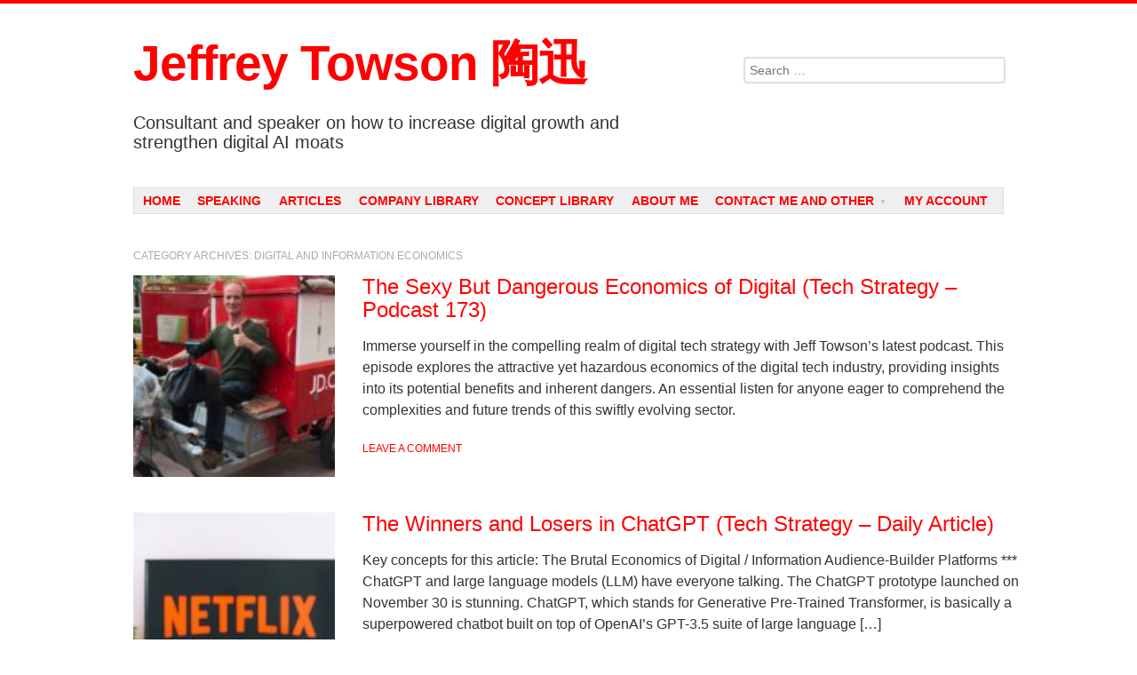

--- FILE ---
content_type: text/html; charset=UTF-8
request_url: https://jefftowson.com/category/concepts/digital-and-information-economics/
body_size: 31872
content:
<!DOCTYPE html>
<!--[if lt IE 9]>
<html id="unsupported" lang="en-US">
<![endif]-->
<!--[if IE 9]>
<html id="ie9" lang="en-US">
<![endif]-->
<!--[if !(IE 6) | !(IE 7) | !(IE 8) | !(IE 9)  ]>
<html lang="en-US">
<![endif]-->
<head>
<meta charset="UTF-8" />
<meta name="viewport" content="width=device-width, initial-scale=1" />
<title>Digital and Information Economics Archives - Jeffrey Towson 陶迅</title>
<link rel="profile" href="https://gmpg.org/xfn/11" />
<link rel="pingback" href="https://jefftowson.com/xmlrpc.php" />
<link href="[data-uri]" rel="icon" type="image/x-icon" />
	
<meta name='robots' content='index, follow, max-image-preview:large, max-snippet:-1, max-video-preview:-1' />

	<!-- This site is optimized with the Yoast SEO plugin v26.7 - https://yoast.com/wordpress/plugins/seo/ -->
	<link rel="canonical" href="https://jefftowson.com/category/concepts/digital-and-information-economics/" />
	<link rel="next" href="https://jefftowson.com/category/concepts/digital-and-information-economics/page/2/" />
	<meta property="og:locale" content="en_US" />
	<meta property="og:type" content="article" />
	<meta property="og:title" content="Digital and Information Economics Archives - Jeffrey Towson 陶迅" />
	<meta property="og:url" content="https://jefftowson.com/category/concepts/digital-and-information-economics/" />
	<meta property="og:site_name" content="Jeffrey Towson 陶迅" />
	<meta property="og:image" content="https://jefftowson.com/wp-content/uploads/2023/02/Without-Book.2021.jpg" />
	<meta property="og:image:width" content="474" />
	<meta property="og:image:height" content="474" />
	<meta property="og:image:type" content="image/jpeg" />
	<meta name="twitter:card" content="summary_large_image" />
	<meta name="twitter:site" content="@JeffreyTowson" />
	<script type="application/ld+json" class="yoast-schema-graph">{"@context":"https://schema.org","@graph":[{"@type":"CollectionPage","@id":"https://jefftowson.com/category/concepts/digital-and-information-economics/","url":"https://jefftowson.com/category/concepts/digital-and-information-economics/","name":"Digital and Information Economics Archives - Jeffrey Towson 陶迅","isPartOf":{"@id":"https://jefftowson.com/#website"},"primaryImageOfPage":{"@id":"https://jefftowson.com/category/concepts/digital-and-information-economics/#primaryimage"},"image":{"@id":"https://jefftowson.com/category/concepts/digital-and-information-economics/#primaryimage"},"thumbnailUrl":"https://jefftowson.com/wp-content/uploads/2023/05/Jeffrey-Towson-JD-646x363-1.jpg","breadcrumb":{"@id":"https://jefftowson.com/category/concepts/digital-and-information-economics/#breadcrumb"},"inLanguage":"en-US"},{"@type":"ImageObject","inLanguage":"en-US","@id":"https://jefftowson.com/category/concepts/digital-and-information-economics/#primaryimage","url":"https://jefftowson.com/wp-content/uploads/2023/05/Jeffrey-Towson-JD-646x363-1.jpg","contentUrl":"https://jefftowson.com/wp-content/uploads/2023/05/Jeffrey-Towson-JD-646x363-1.jpg","width":646,"height":363},{"@type":"BreadcrumbList","@id":"https://jefftowson.com/category/concepts/digital-and-information-economics/#breadcrumb","itemListElement":[{"@type":"ListItem","position":1,"name":"Home","item":"https://jefftowson.com/"},{"@type":"ListItem","position":2,"name":"Concepts","item":"https://jefftowson.com/category/concepts/"},{"@type":"ListItem","position":3,"name":"Digital and Information Economics"}]},{"@type":"WebSite","@id":"https://jefftowson.com/#website","url":"https://jefftowson.com/","name":"Jeffrey Towson 陶迅","description":"Consultant and speaker on how to increase digital growth and strengthen digital AI moats","publisher":{"@id":"https://jefftowson.com/#/schema/person/c32446ce4e46bc58b7ae4caa034cdc7f"},"potentialAction":[{"@type":"SearchAction","target":{"@type":"EntryPoint","urlTemplate":"https://jefftowson.com/?s={search_term_string}"},"query-input":{"@type":"PropertyValueSpecification","valueRequired":true,"valueName":"search_term_string"}}],"inLanguage":"en-US"},{"@type":["Person","Organization"],"@id":"https://jefftowson.com/#/schema/person/c32446ce4e46bc58b7ae4caa034cdc7f","name":"Jeffrey Towson","image":{"@type":"ImageObject","inLanguage":"en-US","@id":"https://jefftowson.com/#/schema/person/image/","url":"https://jefftowson.com/wp-content/uploads/2023/02/Without-Book.2021.jpg","contentUrl":"https://jefftowson.com/wp-content/uploads/2023/02/Without-Book.2021.jpg","width":474,"height":474,"caption":"Jeffrey Towson"},"logo":{"@id":"https://jefftowson.com/#/schema/person/image/"}}]}</script>
	<!-- / Yoast SEO plugin. -->


<link rel='dns-prefetch' href='//ws.sharethis.com' />
<link rel="alternate" type="application/rss+xml" title="Jeffrey Towson 陶迅 &raquo; Feed" href="https://jefftowson.com/feed/" />
<link rel="alternate" type="application/rss+xml" title="Jeffrey Towson 陶迅 &raquo; Comments Feed" href="https://jefftowson.com/comments/feed/" />
<link rel="alternate" type="application/rss+xml" title="Jeffrey Towson 陶迅 &raquo; Digital and Information Economics Category Feed" href="https://jefftowson.com/category/concepts/digital-and-information-economics/feed/" />
<style id='wp-img-auto-sizes-contain-inline-css' type='text/css'>
img:is([sizes=auto i],[sizes^="auto," i]){contain-intrinsic-size:3000px 1500px}
/*# sourceURL=wp-img-auto-sizes-contain-inline-css */
</style>
<link rel='stylesheet' id='wc-blocks-integration-css' href='https://jefftowson.com/wp-content/plugins/woocommerce-subscriptions/vendor/woocommerce/subscriptions-core/build/index.css?ver=7.0.0' type='text/css' media='all' />
<style id='wp-emoji-styles-inline-css' type='text/css'>

	img.wp-smiley, img.emoji {
		display: inline !important;
		border: none !important;
		box-shadow: none !important;
		height: 1em !important;
		width: 1em !important;
		margin: 0 0.07em !important;
		vertical-align: -0.1em !important;
		background: none !important;
		padding: 0 !important;
	}
/*# sourceURL=wp-emoji-styles-inline-css */
</style>
<link rel='stylesheet' id='wp-block-library-css' href='https://jefftowson.com/wp-includes/css/dist/block-library/style.min.css?ver=6.9' type='text/css' media='all' />
<style id='classic-theme-styles-inline-css' type='text/css'>
/*! This file is auto-generated */
.wp-block-button__link{color:#fff;background-color:#32373c;border-radius:9999px;box-shadow:none;text-decoration:none;padding:calc(.667em + 2px) calc(1.333em + 2px);font-size:1.125em}.wp-block-file__button{background:#32373c;color:#fff;text-decoration:none}
/*# sourceURL=/wp-includes/css/classic-themes.min.css */
</style>
<link rel='stylesheet' id='wc-memberships-blocks-css' href='https://jefftowson.com/wp-content/plugins/woocommerce-memberships/assets/css/blocks/wc-memberships-blocks.min.css?ver=1.26.5' type='text/css' media='all' />
<style id='global-styles-inline-css' type='text/css'>
:root{--wp--preset--aspect-ratio--square: 1;--wp--preset--aspect-ratio--4-3: 4/3;--wp--preset--aspect-ratio--3-4: 3/4;--wp--preset--aspect-ratio--3-2: 3/2;--wp--preset--aspect-ratio--2-3: 2/3;--wp--preset--aspect-ratio--16-9: 16/9;--wp--preset--aspect-ratio--9-16: 9/16;--wp--preset--color--black: #000000;--wp--preset--color--cyan-bluish-gray: #abb8c3;--wp--preset--color--white: #ffffff;--wp--preset--color--pale-pink: #f78da7;--wp--preset--color--vivid-red: #cf2e2e;--wp--preset--color--luminous-vivid-orange: #ff6900;--wp--preset--color--luminous-vivid-amber: #fcb900;--wp--preset--color--light-green-cyan: #7bdcb5;--wp--preset--color--vivid-green-cyan: #00d084;--wp--preset--color--pale-cyan-blue: #8ed1fc;--wp--preset--color--vivid-cyan-blue: #0693e3;--wp--preset--color--vivid-purple: #9b51e0;--wp--preset--gradient--vivid-cyan-blue-to-vivid-purple: linear-gradient(135deg,rgb(6,147,227) 0%,rgb(155,81,224) 100%);--wp--preset--gradient--light-green-cyan-to-vivid-green-cyan: linear-gradient(135deg,rgb(122,220,180) 0%,rgb(0,208,130) 100%);--wp--preset--gradient--luminous-vivid-amber-to-luminous-vivid-orange: linear-gradient(135deg,rgb(252,185,0) 0%,rgb(255,105,0) 100%);--wp--preset--gradient--luminous-vivid-orange-to-vivid-red: linear-gradient(135deg,rgb(255,105,0) 0%,rgb(207,46,46) 100%);--wp--preset--gradient--very-light-gray-to-cyan-bluish-gray: linear-gradient(135deg,rgb(238,238,238) 0%,rgb(169,184,195) 100%);--wp--preset--gradient--cool-to-warm-spectrum: linear-gradient(135deg,rgb(74,234,220) 0%,rgb(151,120,209) 20%,rgb(207,42,186) 40%,rgb(238,44,130) 60%,rgb(251,105,98) 80%,rgb(254,248,76) 100%);--wp--preset--gradient--blush-light-purple: linear-gradient(135deg,rgb(255,206,236) 0%,rgb(152,150,240) 100%);--wp--preset--gradient--blush-bordeaux: linear-gradient(135deg,rgb(254,205,165) 0%,rgb(254,45,45) 50%,rgb(107,0,62) 100%);--wp--preset--gradient--luminous-dusk: linear-gradient(135deg,rgb(255,203,112) 0%,rgb(199,81,192) 50%,rgb(65,88,208) 100%);--wp--preset--gradient--pale-ocean: linear-gradient(135deg,rgb(255,245,203) 0%,rgb(182,227,212) 50%,rgb(51,167,181) 100%);--wp--preset--gradient--electric-grass: linear-gradient(135deg,rgb(202,248,128) 0%,rgb(113,206,126) 100%);--wp--preset--gradient--midnight: linear-gradient(135deg,rgb(2,3,129) 0%,rgb(40,116,252) 100%);--wp--preset--font-size--small: 13px;--wp--preset--font-size--medium: 20px;--wp--preset--font-size--large: 36px;--wp--preset--font-size--x-large: 42px;--wp--preset--spacing--20: 0.44rem;--wp--preset--spacing--30: 0.67rem;--wp--preset--spacing--40: 1rem;--wp--preset--spacing--50: 1.5rem;--wp--preset--spacing--60: 2.25rem;--wp--preset--spacing--70: 3.38rem;--wp--preset--spacing--80: 5.06rem;--wp--preset--shadow--natural: 6px 6px 9px rgba(0, 0, 0, 0.2);--wp--preset--shadow--deep: 12px 12px 50px rgba(0, 0, 0, 0.4);--wp--preset--shadow--sharp: 6px 6px 0px rgba(0, 0, 0, 0.2);--wp--preset--shadow--outlined: 6px 6px 0px -3px rgb(255, 255, 255), 6px 6px rgb(0, 0, 0);--wp--preset--shadow--crisp: 6px 6px 0px rgb(0, 0, 0);}:where(.is-layout-flex){gap: 0.5em;}:where(.is-layout-grid){gap: 0.5em;}body .is-layout-flex{display: flex;}.is-layout-flex{flex-wrap: wrap;align-items: center;}.is-layout-flex > :is(*, div){margin: 0;}body .is-layout-grid{display: grid;}.is-layout-grid > :is(*, div){margin: 0;}:where(.wp-block-columns.is-layout-flex){gap: 2em;}:where(.wp-block-columns.is-layout-grid){gap: 2em;}:where(.wp-block-post-template.is-layout-flex){gap: 1.25em;}:where(.wp-block-post-template.is-layout-grid){gap: 1.25em;}.has-black-color{color: var(--wp--preset--color--black) !important;}.has-cyan-bluish-gray-color{color: var(--wp--preset--color--cyan-bluish-gray) !important;}.has-white-color{color: var(--wp--preset--color--white) !important;}.has-pale-pink-color{color: var(--wp--preset--color--pale-pink) !important;}.has-vivid-red-color{color: var(--wp--preset--color--vivid-red) !important;}.has-luminous-vivid-orange-color{color: var(--wp--preset--color--luminous-vivid-orange) !important;}.has-luminous-vivid-amber-color{color: var(--wp--preset--color--luminous-vivid-amber) !important;}.has-light-green-cyan-color{color: var(--wp--preset--color--light-green-cyan) !important;}.has-vivid-green-cyan-color{color: var(--wp--preset--color--vivid-green-cyan) !important;}.has-pale-cyan-blue-color{color: var(--wp--preset--color--pale-cyan-blue) !important;}.has-vivid-cyan-blue-color{color: var(--wp--preset--color--vivid-cyan-blue) !important;}.has-vivid-purple-color{color: var(--wp--preset--color--vivid-purple) !important;}.has-black-background-color{background-color: var(--wp--preset--color--black) !important;}.has-cyan-bluish-gray-background-color{background-color: var(--wp--preset--color--cyan-bluish-gray) !important;}.has-white-background-color{background-color: var(--wp--preset--color--white) !important;}.has-pale-pink-background-color{background-color: var(--wp--preset--color--pale-pink) !important;}.has-vivid-red-background-color{background-color: var(--wp--preset--color--vivid-red) !important;}.has-luminous-vivid-orange-background-color{background-color: var(--wp--preset--color--luminous-vivid-orange) !important;}.has-luminous-vivid-amber-background-color{background-color: var(--wp--preset--color--luminous-vivid-amber) !important;}.has-light-green-cyan-background-color{background-color: var(--wp--preset--color--light-green-cyan) !important;}.has-vivid-green-cyan-background-color{background-color: var(--wp--preset--color--vivid-green-cyan) !important;}.has-pale-cyan-blue-background-color{background-color: var(--wp--preset--color--pale-cyan-blue) !important;}.has-vivid-cyan-blue-background-color{background-color: var(--wp--preset--color--vivid-cyan-blue) !important;}.has-vivid-purple-background-color{background-color: var(--wp--preset--color--vivid-purple) !important;}.has-black-border-color{border-color: var(--wp--preset--color--black) !important;}.has-cyan-bluish-gray-border-color{border-color: var(--wp--preset--color--cyan-bluish-gray) !important;}.has-white-border-color{border-color: var(--wp--preset--color--white) !important;}.has-pale-pink-border-color{border-color: var(--wp--preset--color--pale-pink) !important;}.has-vivid-red-border-color{border-color: var(--wp--preset--color--vivid-red) !important;}.has-luminous-vivid-orange-border-color{border-color: var(--wp--preset--color--luminous-vivid-orange) !important;}.has-luminous-vivid-amber-border-color{border-color: var(--wp--preset--color--luminous-vivid-amber) !important;}.has-light-green-cyan-border-color{border-color: var(--wp--preset--color--light-green-cyan) !important;}.has-vivid-green-cyan-border-color{border-color: var(--wp--preset--color--vivid-green-cyan) !important;}.has-pale-cyan-blue-border-color{border-color: var(--wp--preset--color--pale-cyan-blue) !important;}.has-vivid-cyan-blue-border-color{border-color: var(--wp--preset--color--vivid-cyan-blue) !important;}.has-vivid-purple-border-color{border-color: var(--wp--preset--color--vivid-purple) !important;}.has-vivid-cyan-blue-to-vivid-purple-gradient-background{background: var(--wp--preset--gradient--vivid-cyan-blue-to-vivid-purple) !important;}.has-light-green-cyan-to-vivid-green-cyan-gradient-background{background: var(--wp--preset--gradient--light-green-cyan-to-vivid-green-cyan) !important;}.has-luminous-vivid-amber-to-luminous-vivid-orange-gradient-background{background: var(--wp--preset--gradient--luminous-vivid-amber-to-luminous-vivid-orange) !important;}.has-luminous-vivid-orange-to-vivid-red-gradient-background{background: var(--wp--preset--gradient--luminous-vivid-orange-to-vivid-red) !important;}.has-very-light-gray-to-cyan-bluish-gray-gradient-background{background: var(--wp--preset--gradient--very-light-gray-to-cyan-bluish-gray) !important;}.has-cool-to-warm-spectrum-gradient-background{background: var(--wp--preset--gradient--cool-to-warm-spectrum) !important;}.has-blush-light-purple-gradient-background{background: var(--wp--preset--gradient--blush-light-purple) !important;}.has-blush-bordeaux-gradient-background{background: var(--wp--preset--gradient--blush-bordeaux) !important;}.has-luminous-dusk-gradient-background{background: var(--wp--preset--gradient--luminous-dusk) !important;}.has-pale-ocean-gradient-background{background: var(--wp--preset--gradient--pale-ocean) !important;}.has-electric-grass-gradient-background{background: var(--wp--preset--gradient--electric-grass) !important;}.has-midnight-gradient-background{background: var(--wp--preset--gradient--midnight) !important;}.has-small-font-size{font-size: var(--wp--preset--font-size--small) !important;}.has-medium-font-size{font-size: var(--wp--preset--font-size--medium) !important;}.has-large-font-size{font-size: var(--wp--preset--font-size--large) !important;}.has-x-large-font-size{font-size: var(--wp--preset--font-size--x-large) !important;}
:where(.wp-block-post-template.is-layout-flex){gap: 1.25em;}:where(.wp-block-post-template.is-layout-grid){gap: 1.25em;}
:where(.wp-block-term-template.is-layout-flex){gap: 1.25em;}:where(.wp-block-term-template.is-layout-grid){gap: 1.25em;}
:where(.wp-block-columns.is-layout-flex){gap: 2em;}:where(.wp-block-columns.is-layout-grid){gap: 2em;}
:root :where(.wp-block-pullquote){font-size: 1.5em;line-height: 1.6;}
/*# sourceURL=global-styles-inline-css */
</style>
<link rel='stylesheet' id='contact-form-7-css' href='https://jefftowson.com/wp-content/plugins/contact-form-7/includes/css/styles.css?ver=6.1.4' type='text/css' media='all' />
<link rel='stylesheet' id='wpa-css-css' href='https://jefftowson.com/wp-content/plugins/honeypot/includes/css/wpa.css?ver=2.3.04' type='text/css' media='all' />
<link rel='stylesheet' id='woocommerce-layout-css' href='https://jefftowson.com/wp-content/plugins/woocommerce/assets/css/woocommerce-layout.css?ver=10.4.3' type='text/css' media='all' />
<link rel='stylesheet' id='woocommerce-smallscreen-css' href='https://jefftowson.com/wp-content/plugins/woocommerce/assets/css/woocommerce-smallscreen.css?ver=10.4.3' type='text/css' media='only screen and (max-width: 768px)' />
<link rel='stylesheet' id='woocommerce-general-css' href='https://jefftowson.com/wp-content/plugins/woocommerce/assets/css/woocommerce.css?ver=10.4.3' type='text/css' media='all' />
<style id='woocommerce-inline-inline-css' type='text/css'>
.woocommerce form .form-row .required { visibility: visible; }
/*# sourceURL=woocommerce-inline-inline-css */
</style>
<link rel='stylesheet' id='hamburger.css-css' href='https://jefftowson.com/wp-content/plugins/wp-responsive-menu-pro/css/wpr-hamburger.css?ver=1.0' type='text/css' media='all' />
<link rel='stylesheet' id='wprmenu.fonts.css-css' href='https://jefftowson.com/wp-content/plugins/wp-responsive-menu-pro/inc/icons/style.css?ver=1.0' type='text/css' media='all' />
<link rel='stylesheet' id='wprmenu.css-css' href='https://jefftowson.com/wp-content/plugins/wp-responsive-menu-pro/css/wprmenu.css?ver=1.0' type='text/css' media='all' />
<style id='wprmenu.css-inline-css' type='text/css'>
@media only screen and ( max-width: 980px ) {
				#mg-wprm-wrap ul li {
					border-top: solid 1px rgba(255,255,255,0.05);
					border-bottom: solid 1px rgba(255,255,255,0.05);
				}
				
				#wprmenu_bar {
					background-color: #C92C2C;
				}
				html body div#mg-wprm-wrap .wpr_submit .icon.icon-search {
					color: #FFFFFF;
				}
				#wprmenu_bar .menu_title, #wprmenu_bar .wprmenu_icon_menu {
					color: #FFFFFF;
				}
				#wprmenu_bar .menu_title {
					font-size: 20px;
					font-weight: normal;
				}
				#mg-wprm-wrap li.menu-item a {
					font-size: 15px;
					text-transform: uppercase;
					font-weight: bold;
				}
				#mg-wprm-wrap li.menu-item-has-children ul.sub-menu a {
					font-size: 15px;
					text-transform: uppercase;
					font-weight: bold;
				}
				#mg-wprm-wrap li.current-menu-item > a {
					color: #FFFFFF;
					background: #d53f3f;
				}
				#mg-wprm-wrap, div.wpr_search form {
					background-color: #c82d2d;
				}
				#mg-wprm-wrap {
					width: 80%;
					max-width: 400px;
				}
				#mg-wprm-wrap ul#wprmenu_menu_ul li.menu-item a,
				div#mg-wprm-wrap ul li span.wprmenu_icon {
					color: #FFFFFF;
				}
				#mg-wprm-wrap ul#wprmenu_menu_ul li.menu-item a:hover {
					background: #d53f3f!important;
					color: #FFFFFF;
				}
				div#mg-wprm-wrap ul>li:hover>span.wprmenu_icon {
					color: #FFFFFF;
				}				
				.wprmenu_bar .hamburger-inner, .wprmenu_bar .hamburger-inner::before, .wprmenu_bar .hamburger-inner::after {
					background: #FFFFFF;
				}

				.wprmenu_bar .hamburger:hover .hamburger-inner, .wprmenu_bar .hamburger:hover .hamburger-inner::before,
			 .wprmenu_bar .hamburger:hover .hamburger-inner::after {
				background: #FFFFFF;
				}
			
					.wprmenu_bar .hamburger {
						float: left!important;
					}
					.wprmenu_bar #custom_menu_icon.hamburger, .wprmenu_bar.custMenu .wpr-custom-menu {
						top: 0px;
						left: 0px;
						float: left!important;
						background-color: #CCCCCC !important;
					}
					

				body #mg-wprm-wrap *,#wprmenu_bar .menu_title,#wprmenu_bar input {font-family: Arial, Helvetica, sans-serif }.site-navigation{ display:none!important; }html { padding-top: 42px!important; }#wprmenu_bar,.wprmenu_bar.custMenu .wpr-custom-menu { display: block!important; }
			div#wpadminbar { position: fixed; }div#mg-wprm-wrap .wpr_social_icons > a { color: #FFFFFF !important}div#mg-wprm-wrap .wpr_social_icons > a:hover { color: #FFFFFF !important}#wprmenu_bar .menu-elements.search-icon .toggle-search i { color: #FFFFFF !important}#wprmenu_bar .wpr-custom-menu  {float: left;}.wprmenu_bar .wpr-custom-menu i { font-size: 40px !important;  top: -7px !important; color: #FFFFFF}#mg-wprm-wrap div.wpr_social_icons i {font-size: 16px !important}#wprmenu_bar .menu-elements.search-icon .toggle-search i:hover{color: #FFFFFF !important}#mg-wprm-wrap .wpr_submit i::before {color: #FFFFFF !important }}
/*# sourceURL=wprmenu.css-inline-css */
</style>
<link rel='stylesheet' id='wpr_icons-css' href='https://jefftowson.com/wp-content/plugins/wp-responsive-menu-pro/inc/icons/style.css?ver=1.0' type='text/css' media='all' />
<link rel='stylesheet' id='mc4wp-form-themes-css' href='https://jefftowson.com/wp-content/plugins/mailchimp-for-wp/assets/css/form-themes.css?ver=4.10.9' type='text/css' media='all' />
<link rel='stylesheet' id='wc-memberships-frontend-css' href='https://jefftowson.com/wp-content/plugins/woocommerce-memberships/assets/css/frontend/wc-memberships-frontend.min.css?ver=1.26.5' type='text/css' media='all' />
<link rel='stylesheet' id='debut-style-css' href='https://jefftowson.com/wp-content/themes/debut/style.css?ver=6.9' type='text/css' media='all' />
<link rel='stylesheet' id='genericons-css' href='https://jefftowson.com/wp-content/themes/debut/genericons/genericons.css?ver=3.0.3' type='text/css' media='all' />
<link rel='stylesheet' id='elementor-icons-css' href='https://jefftowson.com/wp-content/plugins/elementor/assets/lib/eicons/css/elementor-icons.min.css?ver=5.45.0' type='text/css' media='all' />
<link rel='stylesheet' id='elementor-frontend-css' href='https://jefftowson.com/wp-content/plugins/elementor/assets/css/frontend.min.css?ver=3.34.0' type='text/css' media='all' />
<link rel='stylesheet' id='elementor-post-9097-css' href='https://jefftowson.com/wp-content/uploads/elementor/css/post-9097.css?ver=1767867627' type='text/css' media='all' />
<link rel='stylesheet' id='sib-front-css-css' href='https://jefftowson.com/wp-content/plugins/mailin/css/mailin-front.css?ver=6.9' type='text/css' media='all' />
<link rel='stylesheet' id='otw-shortcode-general_foundicons-css' href='https://jefftowson.com/wp-content/plugins/buttons-shortcode-and-widget/include/otw_components/otw_shortcode/css/general_foundicons.css?ver=6.9' type='text/css' media='all' />
<link rel='stylesheet' id='otw-shortcode-social_foundicons-css' href='https://jefftowson.com/wp-content/plugins/buttons-shortcode-and-widget/include/otw_components/otw_shortcode/css/social_foundicons.css?ver=6.9' type='text/css' media='all' />
<link rel='stylesheet' id='otw-shortcode-css' href='https://jefftowson.com/wp-content/plugins/buttons-shortcode-and-widget/include/otw_components/otw_shortcode/css/otw_shortcode.css?ver=6.9' type='text/css' media='all' />
<script type="text/javascript" src="https://jefftowson.com/wp-includes/js/jquery/jquery.min.js?ver=3.7.1" id="jquery-core-js"></script>
<script type="text/javascript" src="https://jefftowson.com/wp-includes/js/jquery/jquery-migrate.min.js?ver=3.4.1" id="jquery-migrate-js"></script>
<script type="text/javascript" src="https://jefftowson.com/wp-content/plugins/woocommerce/assets/js/jquery-blockui/jquery.blockUI.min.js?ver=2.7.0-wc.10.4.3" id="wc-jquery-blockui-js" defer="defer" data-wp-strategy="defer"></script>
<script type="text/javascript" src="https://jefftowson.com/wp-content/plugins/woocommerce/assets/js/js-cookie/js.cookie.min.js?ver=2.1.4-wc.10.4.3" id="wc-js-cookie-js" defer="defer" data-wp-strategy="defer"></script>
<script type="text/javascript" id="woocommerce-js-extra">
/* <![CDATA[ */
var woocommerce_params = {"ajax_url":"/wp-admin/admin-ajax.php","wc_ajax_url":"/?wc-ajax=%%endpoint%%","i18n_password_show":"Show password","i18n_password_hide":"Hide password"};
//# sourceURL=woocommerce-js-extra
/* ]]> */
</script>
<script type="text/javascript" src="https://jefftowson.com/wp-content/plugins/woocommerce/assets/js/frontend/woocommerce.min.js?ver=10.4.3" id="woocommerce-js" defer="defer" data-wp-strategy="defer"></script>
<script type="text/javascript" src="https://jefftowson.com/wp-content/plugins/wp-responsive-menu-pro/js/modernizr.custom.js?ver=1.0" id="modernizr-js"></script>
<script type="text/javascript" src="https://jefftowson.com/wp-content/plugins/wp-responsive-menu-pro/js/jquery.touchSwipe.min.js?ver=1.0" id="touchSwipe-js"></script>
<script type="text/javascript" id="wprmenu.js-js-extra">
/* <![CDATA[ */
var wprmenu = {"zooming":"no","from_width":"980","parent_click":"yes","swipe":"yes","push_width":"400","menu_width":"80","submenu_open_icon":"wpr-icon-plus4","submenu_close_icon":"wpr-icon-minus4","SubmenuOpened":"0"};
//# sourceURL=wprmenu.js-js-extra
/* ]]> */
</script>
<script type="text/javascript" src="https://jefftowson.com/wp-content/plugins/wp-responsive-menu-pro/js/wprmenu.js?ver=1.0" id="wprmenu.js-js"></script>
<script type="text/javascript" src="https://jefftowson.com/wp-content/themes/debut/js/debut.js?ver=6.9" id="debut-scripts-js"></script>
<script id='st_insights_js' type="text/javascript" src="https://ws.sharethis.com/button/st_insights.js?publisher=eba0f3ba-f9ab-408c-bc68-c28af5afe749&amp;product=feather&amp;ver=1763024812" id="feather-sharethis-js"></script>
<script type="text/javascript" id="sib-front-js-js-extra">
/* <![CDATA[ */
var sibErrMsg = {"invalidMail":"Please fill out valid email address","requiredField":"Please fill out required fields","invalidDateFormat":"Please fill out valid date format","invalidSMSFormat":"Please fill out valid phone number"};
var ajax_sib_front_object = {"ajax_url":"https://jefftowson.com/wp-admin/admin-ajax.php","ajax_nonce":"ba94ac3f28","flag_url":"https://jefftowson.com/wp-content/plugins/mailin/img/flags/"};
//# sourceURL=sib-front-js-js-extra
/* ]]> */
</script>
<script type="text/javascript" src="https://jefftowson.com/wp-content/plugins/mailin/js/mailin-front.js?ver=1762040060" id="sib-front-js-js"></script>
<link rel="https://api.w.org/" href="https://jefftowson.com/wp-json/" /><link rel="alternate" title="JSON" type="application/json" href="https://jefftowson.com/wp-json/wp/v2/categories/187" /><link rel="EditURI" type="application/rsd+xml" title="RSD" href="https://jefftowson.com/xmlrpc.php?rsd" />
<meta name="generator" content="WordPress 6.9" />
<meta name="generator" content="WooCommerce 10.4.3" />
	<!--[if lt IE 9]>
	<script src="https://jefftowson.com/wp-content/themes/debut/js/html5shiv.min.js"></script>
	<![endif]-->
	<!-- Debut customizer CSS -->
	<style>
		body {
			border-color: #ff0000;
		}
		a, a:visited {
			color: #ff0000;
		}
		.main-navigation a:hover,
		.main-navigation .sub-menu a:hover,
		.main-navigation .children a:hover,
		.main-navigation a:focus,
		.main-navigation a:active,
		.main-navigation .current-menu-item > a,
		.main-navigation .current_page_item > a,
		.debut-lang:hover {
			background-color: #ff0000;
		}
	</style>
	<noscript><style>.woocommerce-product-gallery{ opacity: 1 !important; }</style></noscript>
	<meta name="generator" content="Elementor 3.34.0; features: additional_custom_breakpoints; settings: css_print_method-external, google_font-enabled, font_display-auto">
<!-- Google Search Console-->
<meta name="google-site-verification" content="0Wfwg7OvKTssLrLdXtXY45LKGsNfMLO9PLigfsXFx3Y" />

<!-- Google tag (gtag.js) --> <script async src="https://www.googletagmanager.com/gtag/js?id=G-G0HEXMW7XK"></script> <script> window.dataLayer = window.dataLayer || []; function gtag(){dataLayer.push(arguments);} gtag('js', new Date()); gtag('config', 'G-G0HEXMW7XK'); </script>

<script type="text/javascript" src="https://cdn.by.wonderpush.com/sdk/1.1/wonderpush-loader.min.js" async></script>
<script type="text/javascript">
  window.WonderPush = window.WonderPush || [];
  window.WonderPush.push(['init', {"customDomain":"https:\/\/jefftowson.com\/wp-content\/plugins\/mailin\/","serviceWorkerUrl":"wonderpush-worker-loader.min.js?webKey=0998afbf41b1175cccf3b2af1d6cf7e7c89cb8278aeaac45b6c60f058bfc45f7","frameUrl":"wonderpush.min.html","webKey":"0998afbf41b1175cccf3b2af1d6cf7e7c89cb8278aeaac45b6c60f058bfc45f7"}]);
</script>
<style type="text/css"></style>
			<style>
				.e-con.e-parent:nth-of-type(n+4):not(.e-lazyloaded):not(.e-no-lazyload),
				.e-con.e-parent:nth-of-type(n+4):not(.e-lazyloaded):not(.e-no-lazyload) * {
					background-image: none !important;
				}
				@media screen and (max-height: 1024px) {
					.e-con.e-parent:nth-of-type(n+3):not(.e-lazyloaded):not(.e-no-lazyload),
					.e-con.e-parent:nth-of-type(n+3):not(.e-lazyloaded):not(.e-no-lazyload) * {
						background-image: none !important;
					}
				}
				@media screen and (max-height: 640px) {
					.e-con.e-parent:nth-of-type(n+2):not(.e-lazyloaded):not(.e-no-lazyload),
					.e-con.e-parent:nth-of-type(n+2):not(.e-lazyloaded):not(.e-no-lazyload) * {
						background-image: none !important;
					}
				}
			</style>
			<style>
.synved-social-resolution-single {
display: inline-block;
}
.synved-social-resolution-normal {
display: inline-block;
}
.synved-social-resolution-hidef {
display: none;
}

@media only screen and (min--moz-device-pixel-ratio: 2),
only screen and (-o-min-device-pixel-ratio: 2/1),
only screen and (-webkit-min-device-pixel-ratio: 2),
only screen and (min-device-pixel-ratio: 2),
only screen and (min-resolution: 2dppx),
only screen and (min-resolution: 192dpi) {
	.synved-social-resolution-normal {
	display: none;
	}
	.synved-social-resolution-hidef {
	display: inline-block;
	}
}
</style><link rel="icon" href="https://jefftowson.com/wp-content/uploads/2022/12/favicon-32x32-1.png" sizes="32x32" />
<link rel="icon" href="https://jefftowson.com/wp-content/uploads/2022/12/favicon-32x32-1.png" sizes="192x192" />
<link rel="apple-touch-icon" href="https://jefftowson.com/wp-content/uploads/2022/12/favicon-32x32-1.png" />
<meta name="msapplication-TileImage" content="https://jefftowson.com/wp-content/uploads/2022/12/favicon-32x32-1.png" />
		<style type="text/css" id="wp-custom-css">
			.membership-button {
    font-size: 26px ! important;
    line-height: 32px;
}
.logged-in .custom-login, .logged-in .custom-register, .logged-in .custom-forum{
	display:none ! important;
}
.loggedin-only{
	display:none;
}
#customer_login .u-column2{
	display:none ! important
}
.woocommerce .col2-set .col-1, .woocommerce-page .col2-set .col-1 {
    float: none;
    width: 100% !important;
}

.woocommerce div.product div.images .woocommerce-product-gallery__trigger, .woocommerce .entry-meta{
	display:none ! important;
}
.logged-in .loggedin-only{
	display:block ! important;
}
.related.products{
	display:none ! important;
}

#custom_html-3 .custom-html-widget, #custom_html-5 .custom-html-widget{
	background:#D82A30 ! important;
	padding: 20px;
	border-radius: 3px;
	color: #fff;
}

div.bbp-breadcrumb, div.bbp-topic-tags {
    font-size: 20px;
}
#bbpress-forums div.bbp-template-notice img.avatar, #bbpress-forums p.bbp-topic-meta img.avatar{
	width: 70px;
}
#bbpress-forums .bbp-forum-info .bbp-forum-content, #bbpress-forums p.bbp-topic-meta {
    font-size: 13px;
}

.bbp-forum-title{
	font-size: 15px;
}
header .widget-area #custom_html-4, header .widget-area #custom_html-5{
	display:none ! important;
}
header .widget-area #search-2{
	padding-top:20px ! important;
}
.mc4wp-form-basic .mc4wp-notice, .mc4wp-form-theme .mc4wp-notice {
    color: #fff ! important;
}
.heateorSssClear {
    clear: none ! important;
}
.addtoany_content {
    clear: none ! important;
}
.entry-content {
    margin: 1em 0 0;
}
.mc4wp-form-theme {
    margin: 1em 0 0px ! important;
}
.mc4wp-form-basic .mc4wp-success, .mc4wp-form-theme .mc4wp-success {
    color: #fff;
}
.ihc-register-14 .iump-form-paybox {
    display: block ! important;
}

.payment_method_eh_stripe_pay img{
	width:80px ! important;
}

.woocommerce.columns-3 ul.products li.product:last-child{
	margin-right:0 ! important;
}
.archive aside#archives, .single aside#archives, .blog aside#archives{
	display:none ! important;
}

.archive aside#search, .single aside#search, .archive aside#meta, .single aside#meta{
	display:none ! important;
}

.blog aside#search, .blog aside#meta{
	display:none ! important;
}
#primary {
    width: 100% ! important;
}

@media only screen and (max-width:980px){
	header .widget-area #custom_html-4, header .widget-area #custom_html-5{
	display:block ! important;
}
	#secondary #custom_html-2, #secondary #custom_html-3{
		display:none ! important;
	}
	.identity, .site-logo, #primary {
    width: 100% ! important;
}
	header #tertiary{
		width: 85% ! important;
	}
	
}

@media only screen and (max-width:768px){
	header #tertiary{
		width: 95% ! important;
	}
}


@media (min-width: 768px){
#wpstripeglobal-container .wpstripeglobal-flex-grid .wpstripeglobal-flex-grid-item.wpstripeglobal-col-6 {
    width: calc(50% - 30px);
    -ms-flex: 0 0 calc(50% - 30px);
    flex: 0 0 calc(49% - 30px);
}
	
	#wpstripeglobal-container .wpstripeglobal-flex-grid{
		width:80%;
	}
	
	
	
}

.MDow-1theme--light {
    display: none !important;
}
.MDow-1message,.MDow-1logo{
	    display: none !important;
}

.sib-form-container h2 {
    margin: 0;
    font-size: 16px !important;
    margin-bottom: 10px;
}
		</style>
		</head>

<body data-rsssl=1 class="archive category category-digital-and-information-economics category-187 wp-theme-debut theme-debut woocommerce-no-js elementor-default elementor-kit-9097">
<div id="page" class="hfeed site">

	<header id="masthead" class="site-header" role="banner">
		
				<nav role="navigation" class="site-navigation small-navigation">
			<h1 class="assistive-text">Menu</h1>
			<div class="assistive-text skip-link"><a href="#content">Skip to content</a></div>
			<button class="menu-button">Menu</button>
			<div class="menu-top-navigation-container"><ul id="menu-top-navigation" class="menu"><li id="menu-item-457" class="menu-item menu-item-type-custom menu-item-object-custom menu-item-home menu-item-457"><a href="https://jefftowson.com/">Home</a></li>
<li id="menu-item-8656" class="menu-item menu-item-type-post_type menu-item-object-page menu-item-8656"><a href="https://jefftowson.com/speaking/">Speaking</a></li>
<li id="menu-item-7197" class="menu-item menu-item-type-post_type menu-item-object-page menu-item-7197"><a href="https://jefftowson.com/membership-content/">Articles</a></li>
<li id="menu-item-12425" class="menu-item menu-item-type-post_type menu-item-object-page menu-item-12425"><a href="https://jefftowson.com/company-library/">Company Library</a></li>
<li id="menu-item-12427" class="menu-item menu-item-type-post_type menu-item-object-page menu-item-12427"><a href="https://jefftowson.com/concept-library/">Concept Library</a></li>
<li id="menu-item-458" class="menu-item menu-item-type-post_type menu-item-object-page menu-item-458"><a href="https://jefftowson.com/about-jeffrey-towson/">About Me</a></li>
<li id="menu-item-459" class="menu-item menu-item-type-post_type menu-item-object-page menu-item-has-children menu-item-parent menu-item-459"><a href="https://jefftowson.com/contact/">Contact Me and Other</a>
<ul class="sub-menu">
	<li id="menu-item-6880" class="menu-item menu-item-type-post_type menu-item-object-page menu-item-6880"><a href="https://jefftowson.com/photos/">Photos</a></li>
	<li id="menu-item-6878" class="menu-item menu-item-type-post_type menu-item-object-page menu-item-6878"><a href="https://jefftowson.com/resources/">Videos</a></li>
	<li id="menu-item-6881" class="menu-item menu-item-type-post_type menu-item-object-page menu-item-6881"><a href="https://jefftowson.com/my-courses/">My Courses</a></li>
	<li id="menu-item-18537" class="menu-item menu-item-type-post_type menu-item-object-page menu-item-18537"><a href="https://jefftowson.com/moats-and-marathons-books/">Moats and Marathons Books</a></li>
	<li id="menu-item-6877" class="menu-item menu-item-type-post_type menu-item-object-page menu-item-6877"><a href="https://jefftowson.com/one-hour-china/">One Hour China Books</a></li>
	<li id="menu-item-6879" class="menu-item menu-item-type-post_type menu-item-object-page current_page_parent menu-item-6879"><a href="https://jefftowson.com/my-writing/">Public Articles</a></li>
	<li id="menu-item-7214" class="custom-forum menu-item menu-item-type-post_type menu-item-object-page menu-item-7214"><a href="https://jefftowson.com/forum-content/">Forums</a></li>
</ul>
</li>
<li id="menu-item-8357" class="menu-item menu-item-type-post_type menu-item-object-page menu-item-8357"><a href="https://jefftowson.com/myaccount/">My Account</a></li>
</ul></div>		</nav>

		
					<hgroup class="identity">
				<h1 class="site-title"><a href="https://jefftowson.com/" rel="home">Jeffrey Towson 陶迅</a></h1>
				<h2 class="site-description">Consultant and speaker on how to increase digital growth and strengthen digital AI moats</h2>
			</hgroup>
				
				<div id="tertiary" class="widget-area" role="complementary">
			
			<aside id="search-2" class="widget widget_search">	<form method="get" class="searchform" action="https://jefftowson.com/" role="search">
		<label for="s" class="assistive-text">Search</label>
		<input type="text" class="field" name="s" id="s" placeholder="Search &hellip;" />
		<input type="submit" class="submit searchsubmit" name="submit" value="Search" />
	</form>
</aside>		</div><!-- #tertiary .widget-area -->

	</header><!-- #masthead .site-header -->
	
	<nav role="navigation" class="site-navigation main-navigation">
		<h1 class="assistive-text">Menu</h1>
		<div class="assistive-text skip-link"><a href="#content">Skip to content</a></div>

		<div class="menu-top-navigation-container"><ul id="menu-top-navigation-1" class="menu"><li class="menu-item menu-item-type-custom menu-item-object-custom menu-item-home menu-item-457"><a href="https://jefftowson.com/">Home</a></li>
<li class="menu-item menu-item-type-post_type menu-item-object-page menu-item-8656"><a href="https://jefftowson.com/speaking/">Speaking</a></li>
<li class="menu-item menu-item-type-post_type menu-item-object-page menu-item-7197"><a href="https://jefftowson.com/membership-content/">Articles</a></li>
<li class="menu-item menu-item-type-post_type menu-item-object-page menu-item-12425"><a href="https://jefftowson.com/company-library/">Company Library</a></li>
<li class="menu-item menu-item-type-post_type menu-item-object-page menu-item-12427"><a href="https://jefftowson.com/concept-library/">Concept Library</a></li>
<li class="menu-item menu-item-type-post_type menu-item-object-page menu-item-458"><a href="https://jefftowson.com/about-jeffrey-towson/">About Me</a></li>
<li class="menu-item menu-item-type-post_type menu-item-object-page menu-item-has-children menu-item-parent menu-item-459"><a href="https://jefftowson.com/contact/">Contact Me and Other</a>
<ul class="sub-menu">
	<li class="menu-item menu-item-type-post_type menu-item-object-page menu-item-6880"><a href="https://jefftowson.com/photos/">Photos</a></li>
	<li class="menu-item menu-item-type-post_type menu-item-object-page menu-item-6878"><a href="https://jefftowson.com/resources/">Videos</a></li>
	<li class="menu-item menu-item-type-post_type menu-item-object-page menu-item-6881"><a href="https://jefftowson.com/my-courses/">My Courses</a></li>
	<li class="menu-item menu-item-type-post_type menu-item-object-page menu-item-18537"><a href="https://jefftowson.com/moats-and-marathons-books/">Moats and Marathons Books</a></li>
	<li class="menu-item menu-item-type-post_type menu-item-object-page menu-item-6877"><a href="https://jefftowson.com/one-hour-china/">One Hour China Books</a></li>
	<li class="menu-item menu-item-type-post_type menu-item-object-page current_page_parent menu-item-6879"><a href="https://jefftowson.com/my-writing/">Public Articles</a></li>
	<li class="custom-forum menu-item menu-item-type-post_type menu-item-object-page menu-item-7214"><a href="https://jefftowson.com/forum-content/">Forums</a></li>
</ul>
</li>
<li class="menu-item menu-item-type-post_type menu-item-object-page menu-item-8357"><a href="https://jefftowson.com/myaccount/">My Account</a></li>
</ul></div>	</nav>

	<div id="main">
		<section id="primary" class="site-content">
			<div id="content" role="main">

			
				<header class="page-header">
					<h1 class="page-title">
						Category Archives: <span>Digital and Information Economics</span>					</h1>
				</header>

				
								
					
<article id="post-26225" class="post-26225 membership_content type-membership_content status-publish format-standard has-post-thumbnail hentry category-non-rivalry-and-zero-marginal-production-costs category-versioning category-willingness-to-pay-and-consumer-surplus tag-digital-strategy tag-jeffrey-towson tag-tech-strategy debut-has-thumb">
	<header class="entry-header">
					<a href="https://jefftowson.com/membership_content/the-sexy-but-dangerous-economics-of-digital-tech-strategy-podcast-173/"><img width="150" height="150" src="https://jefftowson.com/wp-content/uploads/2023/05/Jeffrey-Towson-JD-646x363-1-150x150.jpg" class="attachment-thumbnail size-thumbnail wp-post-image" alt="" decoding="async" srcset="https://jefftowson.com/wp-content/uploads/2023/05/Jeffrey-Towson-JD-646x363-1-150x150.jpg 150w, https://jefftowson.com/wp-content/uploads/2023/05/Jeffrey-Towson-JD-646x363-1-45x45.jpg 45w, https://jefftowson.com/wp-content/uploads/2023/05/Jeffrey-Towson-JD-646x363-1-100x100.jpg 100w" sizes="(max-width: 150px) 100vw, 150px" /></a>
				
		<h1 class="entry-title"><a href="https://jefftowson.com/membership_content/the-sexy-but-dangerous-economics-of-digital-tech-strategy-podcast-173/" title="Permalink to The Sexy But Dangerous Economics of Digital (Tech Strategy &#8211; Podcast 173)" rel="bookmark">The Sexy But Dangerous Economics of Digital (Tech Strategy &#8211; Podcast 173)</a></h1>

			</header><!-- .entry-header -->

	<div class="entry-content">
		<p>Immerse yourself in the compelling realm of digital tech strategy with Jeff Towson&#8217;s latest podcast. This episode explores the attractive yet hazardous economics of the digital tech industry, providing insights into its potential benefits and inherent dangers. An essential listen for anyone eager to comprehend the complexities and future trends of this swiftly evolving sector.</p>
			</div><!-- .entry-content -->

	<footer class="entry-meta">
		
					<span class="comments-link"><a href="https://jefftowson.com/membership_content/the-sexy-but-dangerous-economics-of-digital-tech-strategy-podcast-173/#respond">Leave a comment</a></span>
		
			</footer><!-- #entry-meta -->
</article><!-- #post-26225 -->

				
					
<article id="post-23515" class="post-23515 membership_content type-membership_content status-publish format-standard has-post-thumbnail hentry category-dall-e category-digital-and-information-economics category-chatgpt category-netflix category-openai category-platform-types-audience-builders tag-chatgpt tag-dall-e tag-jeffrey-towson tag-openai tag-tech-strategy membership-content access-restricted debut-has-thumb">
	<header class="entry-header">
					<a href="https://jefftowson.com/membership_content/the-winners-and-losers-in-chatgpt-tech-strategy-daily-article/"><img width="150" height="150" src="https://jefftowson.com/wp-content/uploads/2022/08/freestocks-11SgH7U6TmI-unsplash-150x150.jpg" class="attachment-thumbnail size-thumbnail wp-post-image" alt="" decoding="async" srcset="https://jefftowson.com/wp-content/uploads/2022/08/freestocks-11SgH7U6TmI-unsplash-150x150.jpg 150w, https://jefftowson.com/wp-content/uploads/2022/08/freestocks-11SgH7U6TmI-unsplash-45x45.jpg 45w, https://jefftowson.com/wp-content/uploads/2022/08/freestocks-11SgH7U6TmI-unsplash-100x100.jpg 100w" sizes="(max-width: 150px) 100vw, 150px" /></a>
				
		<h1 class="entry-title"><a href="https://jefftowson.com/membership_content/the-winners-and-losers-in-chatgpt-tech-strategy-daily-article/" title="Permalink to The Winners and Losers in ChatGPT (Tech Strategy – Daily Article)" rel="bookmark">The Winners and Losers in ChatGPT (Tech Strategy – Daily Article)</a></h1>

			</header><!-- .entry-header -->

	<div class="entry-content">
		<p>Key concepts for this article: The Brutal Economics of Digital / Information Audience-Builder Platforms *** ChatGPT and large language models (LLM) have everyone talking. The ChatGPT prototype launched on November 30 is stunning. ChatGPT, which stands for Generative Pre-Trained Transformer, is basically a superpowered chatbot built on top of OpenAI’s GPT-3.5 suite of large language [&hellip;]</p>
<div class="woocommerce">
<div class="woocommerce-info wc-memberships-restriction-message wc-memberships-message wc-memberships-content-restricted-message">
				To access this post, you must <a href="https://jefftowson.com/myaccount/?wcm_redirect_to=membership_content&#038;wcm_redirect_id=23515">log in</a> as a member,  purchase <span class="wc-memberships-products-grant-access"><a href="https://jefftowson.com/product/basic-membership-subscription-recurring/">Subscriptions</a></span>.		    </div>
</p></div>
			</div><!-- .entry-content -->

	<footer class="entry-meta">
		
		
			</footer><!-- #entry-meta -->
</article><!-- #post-23515 -->

				
					
<article id="post-22018" class="post-22018 membership_content type-membership_content status-publish format-standard has-post-thumbnail hentry category-amazon category-bundling category-digital-and-information-economics category-digital-basics category-netflix category-singapore-press-holding tag-amazon tag-jeffrey-towson tag-netflix tag-singapore-press-holding tag-tech-strategy debut-has-thumb">
	<header class="entry-header">
					<a href="https://jefftowson.com/membership_content/why-i-dont-like-netflix-singapore-press-and-most-digital-content-businesses-tech-strategy-podcast-136/"><img width="150" height="150" src="https://jefftowson.com/wp-content/uploads/2022/08/freestocks-11SgH7U6TmI-unsplash-150x150.jpg" class="attachment-thumbnail size-thumbnail wp-post-image" alt="" decoding="async" srcset="https://jefftowson.com/wp-content/uploads/2022/08/freestocks-11SgH7U6TmI-unsplash-150x150.jpg 150w, https://jefftowson.com/wp-content/uploads/2022/08/freestocks-11SgH7U6TmI-unsplash-45x45.jpg 45w, https://jefftowson.com/wp-content/uploads/2022/08/freestocks-11SgH7U6TmI-unsplash-100x100.jpg 100w" sizes="(max-width: 150px) 100vw, 150px" /></a>
				
		<h1 class="entry-title"><a href="https://jefftowson.com/membership_content/why-i-dont-like-netflix-singapore-press-and-most-digital-content-businesses-tech-strategy-podcast-136/" title="Permalink to Why Netflix, Singapore Press, and Most Digital Content Businesses Are Headed for Trouble (Tech Strategy &#8211; Podcast 136)" rel="bookmark">Why Netflix, Singapore Press, and Most Digital Content Businesses Are Headed for Trouble (Tech Strategy &#8211; Podcast 136)</a></h1>

			</header><!-- .entry-header -->

	<div class="entry-content">
		<p>In this podcast, Jeffrey Towson discusses why he doesn&#8217;t like Netflix, Singapore Press, and most digital content businesses. He argues that these businesses lack a moat, which is a sustainable competitive advantage. He also argues that these businesses are too focused on quantity over quality.</p>
			</div><!-- .entry-content -->

	<footer class="entry-meta">
		
					<span class="comments-link"><a href="https://jefftowson.com/membership_content/why-i-dont-like-netflix-singapore-press-and-most-digital-content-businesses-tech-strategy-podcast-136/#respond">Leave a comment</a></span>
		
			</footer><!-- #entry-meta -->
</article><!-- #post-22018 -->

				
					
<article id="post-19799" class="post-19799 membership_content type-membership_content status-publish format-standard has-post-thumbnail hentry category-complements-products category-interoperability-and-collaboration-based-business-models category-nike category-ecosystem-management-and-shaping tag-china tag-digital-china tag-jeffrey-towson tag-nike tag-retail tag-tech-strategy debut-has-thumb">
	<header class="entry-header">
					<a href="https://jefftowson.com/membership_content/alibaba-wechat-and-how-nike-won-as-a-platform-participant-in-china-asia-tech-strategy-podcast-118/"><img width="150" height="150" src="https://jefftowson.com/wp-content/uploads/2022/02/k-x-i-t-h-v-i-s-u-a-l-s-Mn64WopHMIQ-unsplash-150x150.jpg" class="attachment-thumbnail size-thumbnail wp-post-image" alt="" decoding="async" srcset="https://jefftowson.com/wp-content/uploads/2022/02/k-x-i-t-h-v-i-s-u-a-l-s-Mn64WopHMIQ-unsplash-150x150.jpg 150w, https://jefftowson.com/wp-content/uploads/2022/02/k-x-i-t-h-v-i-s-u-a-l-s-Mn64WopHMIQ-unsplash-45x45.jpg 45w, https://jefftowson.com/wp-content/uploads/2022/02/k-x-i-t-h-v-i-s-u-a-l-s-Mn64WopHMIQ-unsplash-100x100.jpg 100w" sizes="(max-width: 150px) 100vw, 150px" /></a>
				
		<h1 class="entry-title"><a href="https://jefftowson.com/membership_content/alibaba-wechat-and-how-nike-won-as-a-platform-participant-in-china-asia-tech-strategy-podcast-118/" title="Permalink to Alibaba, WeChat and How Nike Won as a &#8220;Platform Participant&#8221; in China (Tech Strategy – Podcast 118)" rel="bookmark">Alibaba, WeChat and How Nike Won as a &#8220;Platform Participant&#8221; in China (Tech Strategy – Podcast 118)</a></h1>

			</header><!-- .entry-header -->

	<div class="entry-content">
		<p>In this podcast, Jeffrey Towson discusses how Nike has successfully built a competitive advantage in China by participating in the large platform businesses of Alibaba and WeChat. He shares insights on how other businesses can do the same. Towson argues that businesses need to focus on providing a great customer experience and building strong relationships with platform partners. He also emphasizes the importance of data-driven decision-making.</p>
			</div><!-- .entry-content -->

	<footer class="entry-meta">
		
					<span class="comments-link"><a href="https://jefftowson.com/membership_content/alibaba-wechat-and-how-nike-won-as-a-platform-participant-in-china-asia-tech-strategy-podcast-118/#comments">2 Comments</a></span>
		
			</footer><!-- #entry-meta -->
</article><!-- #post-19799 -->

				
					
<article id="post-19699" class="post-19699 membership_content type-membership_content status-publish format-standard has-post-thumbnail hentry category-bundling category-complements-products category-integrated-bundles tag-jeffrey-towson tag-tech-strategy debut-has-thumb">
	<header class="entry-header">
					<a href="https://jefftowson.com/membership_content/an-intro-to-soft-advantages-bundling-cross-selling-and-complements-asia-tech-strategy-daily-article/"><img width="150" height="150" src="https://jefftowson.com/wp-content/uploads/2022/02/Slide59-150x150.jpg" class="attachment-thumbnail size-thumbnail wp-post-image" alt="" decoding="async" srcset="https://jefftowson.com/wp-content/uploads/2022/02/Slide59-150x150.jpg 150w, https://jefftowson.com/wp-content/uploads/2022/02/Slide59-45x45.jpg 45w, https://jefftowson.com/wp-content/uploads/2022/02/Slide59-100x100.jpg 100w" sizes="(max-width: 150px) 100vw, 150px" /></a>
				
		<h1 class="entry-title"><a href="https://jefftowson.com/membership_content/an-intro-to-soft-advantages-bundling-cross-selling-and-complements-asia-tech-strategy-daily-article/" title="Permalink to An Intro to Soft Advantages: Bundling, Cross-Selling and Complements (Tech Strategy – Daily Article)" rel="bookmark">An Intro to Soft Advantages: Bundling, Cross-Selling and Complements (Tech Strategy – Daily Article)</a></h1>

			</header><!-- .entry-header -->

	<div class="entry-content">
		<p>Digital economics are just very strange. As soon as a service or business becomes infused with software and data technology, the economics start to change and strange things happen. Reproduction costs drop to zero. Stuff starts becoming free. Scalability increases dramatically and can be surprisingly cheap. And some old, obscure ideas in economics start to [&hellip;]</p>
			</div><!-- .entry-content -->

	<footer class="entry-meta">
		
					<span class="comments-link"><a href="https://jefftowson.com/membership_content/an-intro-to-soft-advantages-bundling-cross-selling-and-complements-asia-tech-strategy-daily-article/#respond">Leave a comment</a></span>
		
			</footer><!-- #entry-meta -->
</article><!-- #post-19699 -->

				
					
<article id="post-11616" class="post-11616 membership_content type-membership_content status-publish format-standard has-post-thumbnail hentry category-digital-and-information-economics category-economies-of-scale category-minimum-efficient-scale category-network-effects-concepts category-advantages-of-scale category-disadvantages-of-scale category-standardization-and-interconnection-network-effects tag-jeffrey-towson tag-tech-strategy debut-has-thumb">
	<header class="entry-header">
					<a href="https://jefftowson.com/membership_content/digital-economics-ii-how-digital-creates-and-destroys-competitive-advantage-jeffs-asia-tech-class-podcast-55/"><img width="150" height="100" src="https://jefftowson.com/wp-content/uploads/2018/05/Jeffrey-towson.manila-2018.4-scaled.jpg" class="attachment-thumbnail size-thumbnail wp-post-image" alt="" decoding="async" srcset="https://jefftowson.com/wp-content/uploads/2018/05/Jeffrey-towson.manila-2018.4-scaled.jpg 2560w, https://jefftowson.com/wp-content/uploads/2018/05/Jeffrey-towson.manila-2018.4-300x200.jpg 300w, https://jefftowson.com/wp-content/uploads/2018/05/Jeffrey-towson.manila-2018.4-600x400.jpg 600w" sizes="(max-width: 150px) 100vw, 150px" /></a>
				
		<h1 class="entry-title"><a href="https://jefftowson.com/membership_content/digital-economics-ii-how-digital-creates-and-destroys-competitive-advantage-jeffs-asia-tech-class-podcast-55/" title="Permalink to Digital Economics II: How Digital Creates and Destroys Competitive Advantage (Tech Strategy – Podcast 55)" rel="bookmark">Digital Economics II: How Digital Creates and Destroys Competitive Advantage (Tech Strategy – Podcast 55)</a></h1>

			</header><!-- .entry-header -->

	<div class="entry-content">
		<p>In this podcast, Jeffrey Towson discusses how digital economics can impact well-established competitive advantages like economies of scale. He argues that digital economics can create new competitive advantages, but it can also destroy old ones. For example, he cites the example of Amazon, which has been able to achieve economies of scale by using digital technologies to automate its warehouses and distribution network.</p>
			</div><!-- .entry-content -->

	<footer class="entry-meta">
		
					<span class="comments-link"><a href="https://jefftowson.com/membership_content/digital-economics-ii-how-digital-creates-and-destroys-competitive-advantage-jeffs-asia-tech-class-podcast-55/#respond">Leave a comment</a></span>
		
			</footer><!-- #entry-meta -->
</article><!-- #post-11616 -->

				
					
<article id="post-11507" class="post-11507 membership_content type-membership_content status-publish format-standard has-post-thumbnail hentry category-b2c-customer-view-power-of-free-pricing category-combinatorial-innovation category-common-pricing-strategies category-digital-and-information-economics category-price-discrimination-and-common-strategies category-pricing-and-switching-costs category-switching-costs tag-jeffrey-towson tag-tech-strategy debut-has-thumb">
	<header class="entry-header">
					<a href="https://jefftowson.com/membership_content/digital-economics-ii-why-pricing-is-getting-both-complicated-and-critical-jeffs-asia-tech-class-podcast-53/"><img width="150" height="100" src="https://jefftowson.com/wp-content/uploads/2019/12/Photo-Dec-02-12-58-46-1-scaled.jpg" class="attachment-thumbnail size-thumbnail wp-post-image" alt="" decoding="async" srcset="https://jefftowson.com/wp-content/uploads/2019/12/Photo-Dec-02-12-58-46-1-scaled.jpg 2560w, https://jefftowson.com/wp-content/uploads/2019/12/Photo-Dec-02-12-58-46-1-300x200.jpg 300w, https://jefftowson.com/wp-content/uploads/2019/12/Photo-Dec-02-12-58-46-1-600x400.jpg 600w" sizes="(max-width: 150px) 100vw, 150px" /></a>
				
		<h1 class="entry-title"><a href="https://jefftowson.com/membership_content/digital-economics-ii-why-pricing-is-getting-both-complicated-and-critical-jeffs-asia-tech-class-podcast-53/" title="Permalink to Digital Economics II: Why Pricing Is Getting Both Complicated and Critical. (Tech Strategy – Podcast 53)" rel="bookmark">Digital Economics II: Why Pricing Is Getting Both Complicated and Critical. (Tech Strategy – Podcast 53)</a></h1>

			</header><!-- .entry-header -->

	<div class="entry-content">
		<p>In this podcast, Jeffrey Towson discusses how the economics of digital are changing, and how this is impacting pricing. He argues that pricing is becoming increasingly complicated, as businesses need to factor in factors such as bundling, switching costs, and platform business models. Towson believes that businesses need to adapt their pricing strategies to the new digital economy in order to remain competitive.</p>
			</div><!-- .entry-content -->

	<footer class="entry-meta">
		
					<span class="comments-link"><a href="https://jefftowson.com/membership_content/digital-economics-ii-why-pricing-is-getting-both-complicated-and-critical-jeffs-asia-tech-class-podcast-53/#respond">Leave a comment</a></span>
		
			</footer><!-- #entry-meta -->
</article><!-- #post-11507 -->

				
					
<article id="post-10625" class="post-10625 membership_content type-membership_content status-publish format-standard has-post-thumbnail hentry category-bundling category-complements-products category-digital-and-information-economics category-non-rivalry-and-zero-marginal-production-costs category-sogou category-tencent category-versioning category-willingness-to-pay-and-consumer-surplus tag-china tag-digital-china tag-jeffrey-towson tag-sogou tag-tech-strategy tag-tencent debut-has-thumb">
	<header class="entry-header">
					<a href="https://jefftowson.com/membership_content/tencent-buys-sogou-plus-more-on-digital-and-information-economics-jeffs-asia-tech-class-podcast-42/"><img width="150" height="150" src="https://jefftowson.com/wp-content/uploads/2020/01/Photo-Jan-09-10-52-48-150x150.jpg" class="attachment-thumbnail size-thumbnail wp-post-image" alt="" decoding="async" srcset="https://jefftowson.com/wp-content/uploads/2020/01/Photo-Jan-09-10-52-48-150x150.jpg 150w, https://jefftowson.com/wp-content/uploads/2020/01/Photo-Jan-09-10-52-48-45x45.jpg 45w, https://jefftowson.com/wp-content/uploads/2020/01/Photo-Jan-09-10-52-48-100x100.jpg 100w" sizes="(max-width: 150px) 100vw, 150px" /></a>
				
		<h1 class="entry-title"><a href="https://jefftowson.com/membership_content/tencent-buys-sogou-plus-more-on-digital-and-information-economics-jeffs-asia-tech-class-podcast-42/" title="Permalink to Tencent Buys Sogou. Plus More Digital and Information Economics (Tech Strategy – Podcast 42)" rel="bookmark">Tencent Buys Sogou. Plus More Digital and Information Economics (Tech Strategy – Podcast 42)</a></h1>

			</header><!-- .entry-header -->

	<div class="entry-content">
		<p>Tencent&#8217;s acquisition of Sogou is a major deal that will have a significant impact on the Chinese search market. This deal is a sign of Tencent&#8217;s continued dominance in the Chinese tech industry, and it is a reminder of the importance of digital and information economics in the digital age.</p>
			</div><!-- .entry-content -->

	<footer class="entry-meta">
		
					<span class="comments-link"><a href="https://jefftowson.com/membership_content/tencent-buys-sogou-plus-more-on-digital-and-information-economics-jeffs-asia-tech-class-podcast-42/#respond">Leave a comment</a></span>
		
			</footer><!-- #entry-meta -->
</article><!-- #post-10625 -->

				
					
<article id="post-10157" class="post-10157 membership_content type-membership_content status-publish format-standard has-post-thumbnail hentry category-digital-and-information-economics category-digital-superpower-transform-consumer-experience category-digital-superpowers category-education category-jobs-to-be-done category-laix-liulishuo category-new-oriental-education tag-china tag-chinese-consumers tag-digital-china tag-education tag-jeffrey-towson tag-laix-liulishuo tag-new-oriental-education tag-tech-strategy debut-has-thumb">
	<header class="entry-header">
					<a href="https://jefftowson.com/membership_content/how-should-education-companies-like-new-oriental-respond-to-ai-digital-natives-like-laix-jeffs-asia-tech-class-podcast-35/"><img width="150" height="150" src="https://jefftowson.com/wp-content/uploads/2018/06/96903FF3-A8D6-48C5-832D-96459B6DDCC1-150x150.jpeg" class="attachment-thumbnail size-thumbnail wp-post-image" alt="" decoding="async" srcset="https://jefftowson.com/wp-content/uploads/2018/06/96903FF3-A8D6-48C5-832D-96459B6DDCC1-150x150.jpeg 150w, https://jefftowson.com/wp-content/uploads/2018/06/96903FF3-A8D6-48C5-832D-96459B6DDCC1-100x100.jpeg 100w" sizes="(max-width: 150px) 100vw, 150px" /></a>
				
		<h1 class="entry-title"><a href="https://jefftowson.com/membership_content/how-should-education-companies-like-new-oriental-respond-to-ai-digital-natives-like-laix-jeffs-asia-tech-class-podcast-35/" title="Permalink to How Should Education Companies Like New Oriental Respond to AI Digital Natives Like LAIX? (Tech Strategy – Podcast 35)" rel="bookmark">How Should Education Companies Like New Oriental Respond to AI Digital Natives Like LAIX? (Tech Strategy – Podcast 35)</a></h1>

			</header><!-- .entry-header -->

	<div class="entry-content">
		<p>In this podcast, Jeffrey Towson discusses how digital native education companies like LAIX are challenging traditional companies like New Oriental. He argues that education companies need to embrace digital technology and create a more personalized learning experience in order to compete. Towson provides examples of how LAIX is using digital technology to improve the learning experience, and he discusses the implications for education companies of all sizes.</p>
			</div><!-- .entry-content -->

	<footer class="entry-meta">
		
					<span class="comments-link"><a href="https://jefftowson.com/membership_content/how-should-education-companies-like-new-oriental-respond-to-ai-digital-natives-like-laix-jeffs-asia-tech-class-podcast-35/#respond">Leave a comment</a></span>
		
			</footer><!-- #entry-meta -->
</article><!-- #post-10157 -->

				
					
<article id="post-9554" class="post-9554 membership_content type-membership_content status-publish format-standard has-post-thumbnail hentry category-att category-baidu category-complements-products category-network-effects-concepts category-ecosystems category-services tag-baidu tag-digital-china tag-jeffrey-towson tag-platforms tag-tech-strategy debut-has-thumb">
	<header class="entry-header">
					<a href="https://jefftowson.com/membership_content/is-baidu-the-new-att-the-basics-of-physical-vs-virtual-networks-jeffs-asia-tech-class-podcast-26/"><img width="150" height="150" src="https://jefftowson.com/wp-content/uploads/2019/12/Jeffrey-Towson.Brazil-Florianopolis.7.2018-150x150.jpg" class="attachment-thumbnail size-thumbnail wp-post-image" alt="" decoding="async" srcset="https://jefftowson.com/wp-content/uploads/2019/12/Jeffrey-Towson.Brazil-Florianopolis.7.2018-150x150.jpg 150w, https://jefftowson.com/wp-content/uploads/2019/12/Jeffrey-Towson.Brazil-Florianopolis.7.2018-100x100.jpg 100w, https://jefftowson.com/wp-content/uploads/2019/12/Jeffrey-Towson.Brazil-Florianopolis.7.2018-45x45.jpg 45w" sizes="(max-width: 150px) 100vw, 150px" /></a>
				
		<h1 class="entry-title"><a href="https://jefftowson.com/membership_content/is-baidu-the-new-att-the-basics-of-physical-vs-virtual-networks-jeffs-asia-tech-class-podcast-26/" title="Permalink to Is Baidu the New AT&#038;T? The Basics of Physical vs. Virtual Networks. (Tech Strategy – Podcast 26)" rel="bookmark">Is Baidu the New AT&#038;T? The Basics of Physical vs. Virtual Networks. (Tech Strategy – Podcast 26)</a></h1>

			</header><!-- .entry-header -->

	<div class="entry-content">
		<p>In this podcast, Jeffrey Towson discusses whether Baidu can become the new AT&#038;T in China. He considers factors such as Baidu&#8217;s strengths in search and artificial intelligence, as well as the challenges it faces from rivals like Alibaba and Tencent. For example, Baidu has a strong foothold in the Chinese search market, but it faces competition from Alibaba in the e-commerce market and Tencent in the social media market.</p>
			</div><!-- .entry-content -->

	<footer class="entry-meta">
		
					<span class="comments-link"><a href="https://jefftowson.com/membership_content/is-baidu-the-new-att-the-basics-of-physical-vs-virtual-networks-jeffs-asia-tech-class-podcast-26/#respond">Leave a comment</a></span>
		
			</footer><!-- #entry-meta -->
</article><!-- #post-9554 -->

				
					<nav role="navigation" id="nav-below" class="site-navigation paging-navigation">
		<h1 class="assistive-text">Post navigation</h1>

	
				<div class="nav-previous"><a href="https://jefftowson.com/category/concepts/digital-and-information-economics/page/2/" ><span class="meta-nav">&larr;</span> Older posts</a></div>
		
		
	
	</nav><!-- #nav-below -->
	
			
			</div><!-- #content -->
		</section><!-- #primary .site-content -->

		<div id="secondary" class="widget-area" role="complementary">
						<aside id="categories-4" class="widget widget_categories"><h1 class="widget-title">Categories</h1>
			<ul>
					<li class="cat-item cat-item-1208"><a href="https://jefftowson.com/category/concepts/network-effects-concepts/4-big-effects/">4 Big Effects</a>
</li>
	<li class="cat-item cat-item-1240"><a href="https://jefftowson.com/category/concepts/rate-of-learning/4-capabilities-for-rate-of-learning-and-adaptation/">4 Capabilities for Rate of Learning and Adaptation</a>
</li>
	<li class="cat-item cat-item-514"><a href="https://jefftowson.com/category/concepts/industry-structure-ques-2a/4-terrains-and-strategies-bcg-predictable-vs-malleable/">4 Terrains (BCG): Predictable vs. Malleable</a>
</li>
	<li class="cat-item cat-item-1204"><a href="https://jefftowson.com/category/video/5-content-types/">5 Content Types</a>
</li>
	<li class="cat-item cat-item-830"><a href="https://jefftowson.com/category/concepts/six-levels-of-digital-competition/">6 Levels of Digital Competition</a>
</li>
	<li class="cat-item cat-item-1241"><a href="https://jefftowson.com/category/concepts/rate-of-learning/6-levels-of-rate-of-learning-and-adaptation/">6 Levels of Rate of Learning and Adaptation</a>
</li>
	<li class="cat-item cat-item-1233"><a href="https://jefftowson.com/category/6-mega-trends/">6 Mega Trends</a>
</li>
	<li class="cat-item cat-item-1220"><a href="https://jefftowson.com/category/concepts/company-quality-g-g-b-th/6-types-of-customers-bcg/">6 Types of Customers (BCG)</a>
</li>
	<li class="cat-item cat-item-513"><a href="https://jefftowson.com/category/concepts/7-powers/">7 Powers (H Helmer)</a>
</li>
	<li class="cat-item cat-item-558"><a href="https://jefftowson.com/category/concepts/9-questions/">9 Questions</a>
</li>
	<li class="cat-item cat-item-109"><a href="https://jefftowson.com/category/99/">99</a>
</li>
	<li class="cat-item cat-item-80"><a href="https://jefftowson.com/category/ab-inbev/">AB InBev</a>
</li>
	<li class="cat-item cat-item-153"><a href="https://jefftowson.com/category/concepts/access-vs-owner-businesses/">Access vs. Owner Businesses</a>
</li>
	<li class="cat-item cat-item-1142"><a href="https://jefftowson.com/category/concepts/acquisition/">Acquisition Engagement and Retention</a>
</li>
	<li class="cat-item cat-item-519"><a href="https://jefftowson.com/category/concepts/activist-strategy-ques-5/">Activist Investing (Ques 5)</a>
</li>
	<li class="cat-item cat-item-658"><a href="https://jefftowson.com/category/adobe-inc/">Adobe Inc.</a>
</li>
	<li class="cat-item cat-item-1010"><a href="https://jefftowson.com/category/africa/">Africa</a>
</li>
	<li class="cat-item cat-item-1088"><a href="https://jefftowson.com/category/agentgpt/">AgentGPT</a>
</li>
	<li class="cat-item cat-item-1137"><a href="https://jefftowson.com/category/artificial-intelligence/ai-non-human-agents/">AI Agents</a>
</li>
	<li class="cat-item cat-item-1272"><a href="https://jefftowson.com/category/ai-infrastructure-and-ai-data-centers/">AI Infrastructure and AI Data Centers</a>
</li>
	<li class="cat-item cat-item-1277"><a href="https://jefftowson.com/category/concepts/genai-and-agentic-strategy/ai-infrastructure-and-data-centers/">AI Infrastructure and Data Centers</a>
</li>
	<li class="cat-item cat-item-1161"><a href="https://jefftowson.com/category/artificial-intelligence/ai-knowledge-flywheel/">AI Knowledge Flywheel</a>
</li>
	<li class="cat-item cat-item-1166"><a href="https://jefftowson.com/category/artificial-intelligence/ai-pipeline-and-platform-business-model/">AI Pipeline and Platform Business Model</a>
</li>
	<li class="cat-item cat-item-1163"><a href="https://jefftowson.com/category/artificial-intelligence/genai-platforms/">AI Platform Business Model</a>
</li>
	<li class="cat-item cat-item-1059"><a href="https://jefftowson.com/category/concepts/ai-powered-service-business-model/">AI Service Business Model</a>
</li>
	<li class="cat-item cat-item-1165"><a href="https://jefftowson.com/category/artificial-intelligence/ai-service-pipeline-business-model/">AI Service Pipeline Business Model</a>
</li>
	<li class="cat-item cat-item-1160"><a href="https://jefftowson.com/category/artificial-intelligence/ai-tech-stack/">AI Tech Stack</a>
</li>
	<li class="cat-item cat-item-304"><a href="https://jefftowson.com/category/airbnb/">Airbnb</a>
</li>
	<li class="cat-item cat-item-1044"><a href="https://jefftowson.com/category/aiva/">AIVA</a>
</li>
	<li class="cat-item cat-item-1188"><a href="https://jefftowson.com/category/alarice/">Alarice</a>
</li>
	<li class="cat-item cat-item-65"><a href="https://jefftowson.com/category/alibaba/">Alibaba</a>
</li>
	<li class="cat-item cat-item-450"><a href="https://jefftowson.com/category/alibaba/alibaba-cloud/">Alibaba Cloud</a>
</li>
	<li class="cat-item cat-item-99"><a href="https://jefftowson.com/category/alibaba/alibaba-global-leadership-academy/">Alibaba Global Leadership Academy</a>
</li>
	<li class="cat-item cat-item-763"><a href="https://jefftowson.com/category/alibaba/alibaba-health/">Alibaba Health</a>
</li>
	<li class="cat-item cat-item-1254"><a href="https://jefftowson.com/category/alibaba/alibaba-management-playbook/">Alibaba Management Playbook</a>
</li>
	<li class="cat-item cat-item-72"><a href="https://jefftowson.com/category/alibaba/alibaba-pictures/">Alibaba Pictures</a>
</li>
	<li class="cat-item cat-item-1257"><a href="https://jefftowson.com/category/alibaba/alibaba-com/">Alibaba.com</a>
</li>
	<li class="cat-item cat-item-393"><a href="https://jefftowson.com/category/alibaba/aliexpress/">AliExpress</a>
</li>
	<li class="cat-item cat-item-1198"><a href="https://jefftowson.com/category/concepts/activist-strategy-ques-5/on-their-knees-biz/">Alwaleed&#039;s &quot;On Their Knees&quot; Businesses</a>
</li>
	<li class="cat-item cat-item-1253"><a href="https://jefftowson.com/category/alibaba/amap/">Amap</a>
</li>
	<li class="cat-item cat-item-950"><a href="https://jefftowson.com/category/amazon/">Amazon</a>
</li>
	<li class="cat-item cat-item-469"><a href="https://jefftowson.com/category/android/">Android</a>
</li>
	<li class="cat-item cat-item-863"><a href="https://jefftowson.com/category/ane-logistics/">Ane Logistics</a>
</li>
	<li class="cat-item cat-item-312"><a href="https://jefftowson.com/category/ant-financial-alipay/">Ant Group / Ant Financial / Alipay / Alipay+</a>
</li>
	<li class="cat-item cat-item-82"><a href="https://jefftowson.com/category/apple/">Apple</a>
</li>
	<li class="cat-item cat-item-1112"><a href="https://jefftowson.com/category/arm-holdings/">Arm Holdings</a>
</li>
	<li class="cat-item cat-item-334"><a href="https://jefftowson.com/category/concepts/acquisition/arms-race-for-consumer-attention/">Arms Race for Consumer Attention and Retention</a>
</li>
	<li class="cat-item cat-item-108"><a href="https://jefftowson.com/category/artificial-intelligence/">Artificial Intelligence / AI</a>
</li>
	<li class="cat-item cat-item-320"><a href="https://jefftowson.com/category/att/">AT&amp;T</a>
</li>
	<li class="cat-item cat-item-937"><a href="https://jefftowson.com/category/audius/">Audius</a>
</li>
	<li class="cat-item cat-item-1129"><a href="https://jefftowson.com/category/auto-ev-av/">Auto EV AV</a>
</li>
	<li class="cat-item cat-item-1136"><a href="https://jefftowson.com/category/automatic-data-processing-adp/">Automatic Data Processing (ADP)</a>
</li>
	<li class="cat-item cat-item-1020"><a href="https://jefftowson.com/category/microsoft/azure/">Azure</a>
</li>
	<li class="cat-item cat-item-238"><a href="https://jefftowson.com/category/concepts/company-quality-g-g-b-th/b2b-customer-view-necessary-vs-critical-vs-strategic/">B2B Customer View: Necessary vs. Critical vs. Strategic</a>
</li>
	<li class="cat-item cat-item-1191"><a href="https://jefftowson.com/category/concepts/company-quality-g-g-b-th/b2c-customer-view-collector-behavior/">B2C Customer View: Collector Behavior</a>
</li>
	<li class="cat-item cat-item-1203"><a href="https://jefftowson.com/category/concepts/company-quality-g-g-b-th/b2c-customer-view-endless-dopamine/">B2C Customer View: Endless Dopamine</a>
</li>
	<li class="cat-item cat-item-1189"><a href="https://jefftowson.com/category/concepts/company-quality-g-g-b-th/b2c-customer-view-fans-and-fandom/">B2C Customer View: Fans and Fandom</a>
</li>
	<li class="cat-item cat-item-1190"><a href="https://jefftowson.com/category/concepts/company-quality-g-g-b-th/b2c-customer-view-gambling-behavior/">B2C Customer View: Gambling and Rewards Behavior</a>
</li>
	<li class="cat-item cat-item-1266"><a href="https://jefftowson.com/category/concepts/company-quality-g-g-b-th/b2c-customer-view-habit-formation/">B2C Customer View: Habit Formation</a>
</li>
	<li class="cat-item cat-item-1268"><a href="https://jefftowson.com/category/concepts/company-quality-g-g-b-th/b2c-customer-view-infinite-vs-finite-variability/">B2C Customer View: Infinite vs. Finite Variability </a>
</li>
	<li class="cat-item cat-item-1205"><a href="https://jefftowson.com/category/concepts/company-quality-g-g-b-th/b2c-customer-view-non-rational-consumer-behavior/">B2C Customer View: Non-Rational Consumer Behavior</a>
</li>
	<li class="cat-item cat-item-1206"><a href="https://jefftowson.com/category/concepts/company-quality-g-g-b-th/b2c-customer-view-power-of-free-pricing/">b2C Customer View: Power of Free Pricing</a>
</li>
	<li class="cat-item cat-item-275"><a href="https://jefftowson.com/category/concepts/company-quality-g-g-b-th/b2c-customer-view-shareability/">B2C Customer View: Shareability</a>
</li>
	<li class="cat-item cat-item-1210"><a href="https://jefftowson.com/category/concepts/company-quality-g-g-b-th/b2c-customer-view-tribal-and-belief-behavior/">B2C Customer View: Tribal and Belief Behavior</a>
</li>
	<li class="cat-item cat-item-1267"><a href="https://jefftowson.com/category/concepts/company-quality-g-g-b-th/b2c-customer-view-variable-rewards/">B2C Customer View: Variable Rewards</a>
</li>
	<li class="cat-item cat-item-316"><a href="https://jefftowson.com/category/baidu/">Baidu</a>
</li>
	<li class="cat-item cat-item-627"><a href="https://jefftowson.com/category/baidu/baidu-cloud/">Baidu AI Cloud &#8211; PaddlePaddle &#8211; Ernie</a>
</li>
	<li class="cat-item cat-item-1255"><a href="https://jefftowson.com/category/baidu/baidu-maps/">Baidu Maps</a>
</li>
	<li class="cat-item cat-item-1074"><a href="https://jefftowson.com/category/concepts/bandwagon-effect/">Bandwagon Effect</a>
</li>
	<li class="cat-item cat-item-610"><a href="https://jefftowson.com/category/baozun/">Baozun</a>
</li>
	<li class="cat-item cat-item-265"><a href="https://jefftowson.com/category/concepts/competitive-advantage/economies-of-scale/bargaining-power-with-suppliers/">Bargaining Power with Suppliers / Purchasing Economies</a>
</li>
	<li class="cat-item cat-item-954"><a href="https://jefftowson.com/category/barnes-and-noble/">Barnes and Noble</a>
</li>
	<li class="cat-item cat-item-520"><a href="https://jefftowson.com/category/concepts/entry-barriers-and-soft-advantages/">Barriers to Entry and Soft Structural Advantages</a>
</li>
	<li class="cat-item cat-item-1244"><a href="https://jefftowson.com/category/concepts/entry-barriers-and-soft-advantages/barriers-to-exit/">Barriers to Exit</a>
</li>
	<li class="cat-item cat-item-1223"><a href="https://jefftowson.com/category/beauty/">Beauty</a>
</li>
	<li class="cat-item cat-item-786"><a href="https://jefftowson.com/category/belle/">Belle</a>
</li>
	<li class="cat-item cat-item-718"><a href="https://jefftowson.com/category/ben-graham/">Ben Graham</a>
</li>
	<li class="cat-item cat-item-565"><a href="https://jefftowson.com/category/bic/">Bic</a>
</li>
	<li class="cat-item cat-item-771"><a href="https://jefftowson.com/category/bilibili/">Bilibili</a>
</li>
	<li class="cat-item cat-item-1094"><a href="https://jefftowson.com/category/microsoft/bing-ai/">Bing AI</a>
</li>
	<li class="cat-item cat-item-1030"><a href="https://jefftowson.com/category/concepts/valuation/bird-in-hand-vs-bush/">Bird in Hand vs. Bush</a>
</li>
	<li class="cat-item cat-item-906"><a href="https://jefftowson.com/category/bitcoin/">Bitcoin</a>
</li>
	<li class="cat-item cat-item-907"><a href="https://jefftowson.com/category/blockchain/">Blockchain</a>
</li>
	<li class="cat-item cat-item-208"><a href="https://jefftowson.com/category/bluegogo/">Bluegogo</a>
</li>
	<li class="cat-item cat-item-1064"><a href="https://jefftowson.com/category/borsheims/">Borsheims</a>
</li>
	<li class="cat-item cat-item-782"><a href="https://jefftowson.com/category/boss-zhipin-kanzhun/">Boss Zhipin / Kanzhun</a>
</li>
	<li class="cat-item cat-item-1004"><a href="https://jefftowson.com/category/brazil/">Brazil</a>
</li>
	<li class="cat-item cat-item-1196"><a href="https://jefftowson.com/category/concepts/activist-strategy-ques-5/slow-but-predictable-death-biz/">Buffett&#039;s &quot;Slow But Predictable Death&quot; Businesses</a>
</li>
	<li class="cat-item cat-item-206"><a href="https://jefftowson.com/category/concepts/entry-barriers-and-soft-advantages/bundling/">Bundling, Unbundling and Cross-Selling</a>
</li>
	<li class="cat-item cat-item-1251"><a href="https://jefftowson.com/category/concepts/industry-structure-ques-2a/five-forces/buyer-power/">Buyer Power</a>
</li>
	<li class="cat-item cat-item-1127"><a href="https://jefftowson.com/category/byd/">BYD</a>
</li>
	<li class="cat-item cat-item-239"><a href="https://jefftowson.com/category/bytedance/">ByteDance</a>
</li>
	<li class="cat-item cat-item-325"><a href="https://jefftowson.com/category/alibaba/cainiao/">Cainiao</a>
</li>
	<li class="cat-item cat-item-1124"><a href="https://jefftowson.com/category/concepts/capabilities-resources-assets-cras/">Capabilities Resources and Assets (CRAs)</a>
</li>
	<li class="cat-item cat-item-757"><a href="https://jefftowson.com/category/concepts/management-ques-2/capacity-to-suffer/">Capacity to Suffer</a>
</li>
	<li class="cat-item cat-item-823"><a href="https://jefftowson.com/category/carl-icahn-icahn-enterprises/">Carl Icahn / Icahn Enterprises</a>
</li>
	<li class="cat-item cat-item-63"><a href="https://jefftowson.com/category/carlsberg/">Carlsberg Beer</a>
</li>
	<li class="cat-item cat-item-498"><a href="https://jefftowson.com/category/concepts/catalysts-ques-5/">Catalysts (Ques 5)</a>
</li>
	<li class="cat-item cat-item-593"><a href="https://jefftowson.com/category/central-group/">Central Group</a>
</li>
	<li class="cat-item cat-item-1116"><a href="https://jefftowson.com/category/changing-customers-govt-and-tech/">Changing Customers Govt and Tech</a>
</li>
	<li class="cat-item cat-item-717"><a href="https://jefftowson.com/category/cheah-cheng-hye-value-partners/">Cheah Cheng Hye / Value Partners</a>
</li>
	<li class="cat-item cat-item-116"><a href="https://jefftowson.com/category/china/">China</a>
</li>
	<li class="cat-item cat-item-261"><a href="https://jefftowson.com/category/concepts/china-consumer-network/">China Digital Consumer Network</a>
</li>
	<li class="cat-item cat-item-279"><a href="https://jefftowson.com/category/china-literature/">China Literature</a>
</li>
	<li class="cat-item cat-item-1187"><a href="https://jefftowson.com/category/chozan/">ChoZan</a>
</li>
	<li class="cat-item cat-item-451"><a href="https://jefftowson.com/category/cloud-computing/">Cloud Services</a>
</li>
	<li class="cat-item cat-item-1199"><a href="https://jefftowson.com/category/cloudkitchens/">CloudKitchens</a>
</li>
	<li class="cat-item cat-item-1140"><a href="https://jefftowson.com/category/concepts/network-effects-concepts/clustering/">Clustering</a>
</li>
	<li class="cat-item cat-item-439"><a href="https://jefftowson.com/category/cocos/">Cocos</a>
</li>
	<li class="cat-item cat-item-920"><a href="https://jefftowson.com/category/coinbase/">Coinbase</a>
</li>
	<li class="cat-item cat-item-457"><a href="https://jefftowson.com/category/concepts/innovation/combinatorial-innovation/">Combinatorial Innovation</a>
</li>
	<li class="cat-item cat-item-458"><a href="https://jefftowson.com/category/concepts/digital-and-information-economics/price-discrimination-and-common-strategies/common-pricing-strategies/">Common Pricing Strategies</a>
</li>
	<li class="cat-item cat-item-1147"><a href="https://jefftowson.com/category/communication-and-content-services-differentiation/">Communication and Content Services: Differentiation</a>
</li>
	<li class="cat-item cat-item-633"><a href="https://jefftowson.com/category/community-group-buying/">Community Group Buying</a>
</li>
	<li class="cat-item cat-item-986"><a href="https://jefftowson.com/category/concepts/ecosystems-vs-digital-platforms/company-ecosystems/">Company Ecosystems</a>
</li>
	<li class="cat-item cat-item-204"><a href="https://jefftowson.com/category/concepts/competitive-advantage/">Competitive Advantage</a>
</li>
	<li class="cat-item cat-item-861"><a href="https://jefftowson.com/category/concepts/competitive-fortress/">Competitive Fortress</a>
</li>
	<li class="cat-item cat-item-1141"><a href="https://jefftowson.com/category/concepts/complementary-platforms/complementary-mini-platforms/">Complementary Mini Platforms</a>
</li>
	<li class="cat-item cat-item-333"><a href="https://jefftowson.com/category/concepts/complementary-platforms/">Complementary Platforms</a>
</li>
	<li class="cat-item cat-item-317"><a href="https://jefftowson.com/category/concepts/digital-and-information-economics/complements-products/">Complements</a>
</li>
	<li class="cat-item cat-item-698"><a href="https://jefftowson.com/category/concepts/network-effects-concepts/complicated-network-effects/">Complicated Network Effects</a>
</li>
	<li class="cat-item cat-item-981"><a href="https://jefftowson.com/category/concepts/composability/">Composability</a>
</li>
	<li class="cat-item cat-item-716"><a href="https://jefftowson.com/category/concepts/compounding/">Compounding</a>
</li>
	<li class="cat-item cat-item-884"><a href="https://jefftowson.com/category/artificial-intelligence/computer-vision/">Computer Vision</a>
</li>
	<li class="cat-item cat-item-149 current-cat-parent current-cat-ancestor"><a href="https://jefftowson.com/category/concepts/">Concepts</a>
</li>
	<li class="cat-item cat-item-875"><a href="https://jefftowson.com/category/confluent/">Confluent</a>
</li>
	<li class="cat-item cat-item-1181"><a href="https://jefftowson.com/category/constellation-software/">Constellation Software</a>
</li>
	<li class="cat-item cat-item-1035"><a href="https://jefftowson.com/category/consumer-packaged-goods-cpg/">Consumer Packaged Goods (CPG)</a>
</li>
	<li class="cat-item cat-item-846"><a href="https://jefftowson.com/category/concepts/company-quality-g-g-b-th/hierarchies-of-control/">Control Points, Hierarchies of Control, User Interface</a>
</li>
	<li class="cat-item cat-item-224"><a href="https://jefftowson.com/category/concepts/coordination-and-transaction-costs/">Coordination and Transaction Costs</a>
</li>
	<li class="cat-item cat-item-483"><a href="https://jefftowson.com/category/concepts/core-competency/">Core Competency</a>
</li>
	<li class="cat-item cat-item-803"><a href="https://jefftowson.com/category/concepts/valuation/cost-of-capital-and-hurdle-rates/">Cost of Capital and Hurdle Rates</a>
</li>
	<li class="cat-item cat-item-262"><a href="https://jefftowson.com/category/concepts/entry-barriers-and-soft-advantages/cost-and-or-difficulty-of-entry/">Cost, Timing and/or Difficulty of Entry</a>
</li>
	<li class="cat-item cat-item-683"><a href="https://jefftowson.com/category/costco/">Costco</a>
</li>
	<li class="cat-item cat-item-537"><a href="https://jefftowson.com/category/concepts/counter-positioning/">Counter-Positioning</a>
</li>
	<li class="cat-item cat-item-584"><a href="https://jefftowson.com/category/coupang/">Coupang</a>
</li>
	<li class="cat-item cat-item-344"><a href="https://jefftowson.com/category/concepts/company-quality-g-g-b-th/">Customers and Demand (Ques 1)</a>
</li>
	<li class="cat-item cat-item-975"><a href="https://jefftowson.com/category/cvs-health/">CVS Health</a>
</li>
	<li class="cat-item cat-item-955"><a href="https://jefftowson.com/category/daily-journal/">Daily Journal</a>
</li>
	<li class="cat-item cat-item-1032"><a href="https://jefftowson.com/category/openai/dall-e/">DALL-E</a>
</li>
	<li class="cat-item cat-item-935"><a href="https://jefftowson.com/category/concepts/daos-web-3-0/">DAOs / Web3</a>
</li>
	<li class="cat-item cat-item-472"><a href="https://jefftowson.com/category/concepts/ecosystems-vs-digital-platforms/data-ecosystems/">Data Ecosystems</a>
</li>
	<li class="cat-item cat-item-874"><a href="https://jefftowson.com/category/concepts/pipelines-vs-digital-platforms/coordination-and-standardization/data-intelligence/">Data Intelligence</a>
</li>
	<li class="cat-item cat-item-427"><a href="https://jefftowson.com/category/concepts/network-effects-concepts/data-network-effect-vs-data-advantage/">Data Network Effect vs. Data Advantage</a>
</li>
	<li class="cat-item cat-item-969"><a href="https://jefftowson.com/category/data-visibility-and-analytics/">Data visibility and analytics</a>
</li>
	<li class="cat-item cat-item-1269"><a href="https://jefftowson.com/category/concepts/data-empowered-operations-playbook/">Data-Empowered Operations Playbook</a>
</li>
	<li class="cat-item cat-item-1229"><a href="https://jefftowson.com/category/deepseek/">DeepSeek</a>
</li>
	<li class="cat-item cat-item-736"><a href="https://jefftowson.com/category/delivery-hero-foodpanda/">Delivery Hero / Foodpanda</a>
</li>
	<li class="cat-item cat-item-151"><a href="https://jefftowson.com/category/concepts/demand-purification/">Demand Purification</a>
</li>
	<li class="cat-item cat-item-1195"><a href="https://jefftowson.com/category/dempster-mills/">Dempster Mills</a>
</li>
	<li class="cat-item cat-item-1179"><a href="https://jefftowson.com/category/depology/">Depology</a>
</li>
	<li class="cat-item cat-item-1186"><a href="https://jefftowson.com/category/concepts/operating-performance-smarter-faster-better/operational-flywheel/developer-ecosystem/">Developer Ecosystem</a>
</li>
	<li class="cat-item cat-item-1234"><a href="https://jefftowson.com/category/huawei/devices-business-group/">Devices Business Group</a>
</li>
	<li class="cat-item cat-item-1270"><a href="https://jefftowson.com/category/dfi-retail/">DFI Retail</a>
</li>
	<li class="cat-item cat-item-668"><a href="https://jefftowson.com/category/dhl/">DHL</a>
</li>
	<li class="cat-item cat-item-58"><a href="https://jefftowson.com/category/didi/">Didi</a>
</li>
	<li class="cat-item cat-item-963"><a href="https://jefftowson.com/category/digital-transformation/">Digital and AI Transformation</a>
</li>
	<li class="cat-item cat-item-187 current-cat"><a aria-current="page" href="https://jefftowson.com/category/concepts/digital-and-information-economics/">Digital and Information Economics</a>
</li>
	<li class="cat-item cat-item-1200"><a href="https://jefftowson.com/category/concepts/digital-attacker-strategy/">Digital Attacker Strategy</a>
</li>
	<li class="cat-item cat-item-747"><a href="https://jefftowson.com/category/concepts/digital-basics/">Digital Operating Basics</a>
</li>
	<li class="cat-item cat-item-237"><a href="https://jefftowson.com/category/concepts/operational-marathon/">Digital SMILE Marathon</a>
</li>
	<li class="cat-item cat-item-999"><a href="https://jefftowson.com/category/concepts/digital-superpowers/digital-superpower-composability-at-global-scale/">Digital Superpower: Composability at Global Scale</a>
</li>
	<li class="cat-item cat-item-160"><a href="https://jefftowson.com/category/concepts/digital-superpowers/digital-superpower-transform-consumer-experience/">Digital Superpower: Dramatically Improve the User Experience</a>
</li>
	<li class="cat-item cat-item-162"><a href="https://jefftowson.com/category/concepts/digital-superpowers/digital-superpower-enable-a-platform/">Digital Superpower: Enable a Platform</a>
</li>
	<li class="cat-item cat-item-378"><a href="https://jefftowson.com/category/concepts/digital-superpowers/digital-superpower-other-competitive-advantage/">Digital Superpower: Other Competitive Advantage</a>
</li>
	<li class="cat-item cat-item-380"><a href="https://jefftowson.com/category/concepts/digital-superpowers/digital-superpower-scalability/">Digital Superpower: Scalability</a>
</li>
	<li class="cat-item cat-item-379"><a href="https://jefftowson.com/category/concepts/digital-superpowers/digital-superpower-virality/">Digital Superpower: Virality</a>
</li>
	<li class="cat-item cat-item-363"><a href="https://jefftowson.com/category/concepts/digital-superpowers/">Digital Superpowers</a>
</li>
	<li class="cat-item cat-item-796"><a href="https://jefftowson.com/category/concepts/valuation/digital-valuation/">Digital Valuation</a>
</li>
	<li class="cat-item cat-item-1089"><a href="https://jefftowson.com/category/concepts/digital-vs-human-agents/">Digital vs. Human Agents</a>
</li>
	<li class="cat-item cat-item-203"><a href="https://jefftowson.com/category/concepts/digital-physical-hybrids/">Digital-Physical Hybrids</a>
</li>
	<li class="cat-item cat-item-706"><a href="https://jefftowson.com/category/dingdong/">Dingdong</a>
</li>
	<li class="cat-item cat-item-246"><a href="https://jefftowson.com/category/dingtalk/">DingTalk</a>
</li>
	<li class="cat-item cat-item-1164"><a href="https://jefftowson.com/category/alibaba/dingtalk-alibaba/">DingTalk</a>
</li>
	<li class="cat-item cat-item-679"><a href="https://jefftowson.com/category/concepts/network-effects-concepts/direct-network-effects/">Direct Network Effects</a>
</li>
	<li class="cat-item cat-item-703"><a href="https://jefftowson.com/category/concepts/dynamic-competition/dirty-tricks/">Dirty Tricks</a>
</li>
	<li class="cat-item cat-item-802"><a href="https://jefftowson.com/category/concepts/valuation/discount-rates/">Discount Rates</a>
</li>
	<li class="cat-item cat-item-797"><a href="https://jefftowson.com/category/concepts/valuation/discounted-cash-flow/">Discounted Cash Flow</a>
</li>
	<li class="cat-item cat-item-81"><a href="https://jefftowson.com/category/disney/">Disney</a>
</li>
	<li class="cat-item cat-item-953"><a href="https://jefftowson.com/category/concepts/disruption/">Disruption</a>
</li>
	<li class="cat-item cat-item-459"><a href="https://jefftowson.com/category/dji/">DJI</a>
</li>
	<li class="cat-item cat-item-1028"><a href="https://jefftowson.com/category/concepts/digital-basics/dob1-rapid-growth-at-low-cost-without-constraints/">DOB1: Rapid Growth at Low Cost without Constraints</a>
</li>
	<li class="cat-item cat-item-1218"><a href="https://jefftowson.com/category/concepts/digital-basics/neverending-personalization-and-user-improvements/dob2-4-steps-to-start/">DOB2: 4 Steps to Start</a>
</li>
	<li class="cat-item cat-item-847"><a href="https://jefftowson.com/category/concepts/digital-basics/neverending-personalization-and-user-improvements/">DOB2: Never Ending Personalization and User Improvements</a>
</li>
	<li class="cat-item cat-item-277"><a href="https://jefftowson.com/category/concepts/digital-basics/digital-operations-ai/">DOB3: Digital Core for Management and Operations</a>
</li>
	<li class="cat-item cat-item-845"><a href="https://jefftowson.com/category/concepts/digital-basics/interoperability-and-collaboration-based-business-models/">DOB4: Connectedness Interoperability and Collaboration Based Business Models</a>
</li>
	<li class="cat-item cat-item-853"><a href="https://jefftowson.com/category/concepts/digital-basics/leadership-and-management/">DOB5: Leadership and Management</a>
</li>
	<li class="cat-item cat-item-854"><a href="https://jefftowson.com/category/concepts/digital-basics/people-culture-and-teams/">DOB6: People Culture and Teams</a>
</li>
	<li class="cat-item cat-item-943"><a href="https://jefftowson.com/category/concepts/digital-basics/sustainable-cash-engine-that-scales/">DOB7: Sustainable Cash Engine that Scales</a>
</li>
	<li class="cat-item cat-item-473"><a href="https://jefftowson.com/category/concepts/innovation/dominant-design-and-architectural-vs-component-innovation/">Dominant Design and Architectural vs. Component Innovation</a>
</li>
	<li class="cat-item cat-item-364"><a href="https://jefftowson.com/category/ecommerce/">Ecommerce</a>
</li>
	<li class="cat-item cat-item-1263"><a href="https://jefftowson.com/category/ecommerce/ecommerce-ai-focused/">Ecommerce: AI-Focused</a>
</li>
	<li class="cat-item cat-item-1149"><a href="https://jefftowson.com/category/ecommerce/ecommerce-cross-border/">Ecommerce: Cross Border</a>
</li>
	<li class="cat-item cat-item-434"><a href="https://jefftowson.com/category/ecommerce/interactive-engagement-focused-ecommerce/">Ecommerce: Interactive and Engagement-Focused</a>
</li>
	<li class="cat-item cat-item-1262"><a href="https://jefftowson.com/category/ecommerce/ecommerce-search-focused/">Ecommerce: Search-Focused</a>
</li>
	<li class="cat-item cat-item-768"><a href="https://jefftowson.com/category/ecommerce/ecommerce-specialty/">Ecommerce: Specialty</a>
</li>
	<li class="cat-item cat-item-213"><a href="https://jefftowson.com/category/concepts/competitive-advantage/economies-of-scale/">Economies of Scale and Scope</a>
</li>
	<li class="cat-item cat-item-1085"><a href="https://jefftowson.com/category/concepts/competitive-advantage/economies-of-scale/economies-of-scope/">Economies of Scope</a>
</li>
	<li class="cat-item cat-item-862"><a href="https://jefftowson.com/category/concepts/competitive-fortress/ecosystem-orchestrator-cf2/">Ecosystem Orchestrator CF2</a>
</li>
	<li class="cat-item cat-item-424"><a href="https://jefftowson.com/category/concepts/ecosystems-vs-digital-platforms/">Ecosystems vs. Platforms</a>
</li>
	<li class="cat-item cat-item-371"><a href="https://jefftowson.com/category/education/">Education</a>
</li>
	<li class="cat-item cat-item-691"><a href="https://jefftowson.com/category/electronic-arts/">Electronic Arts</a>
</li>
	<li class="cat-item cat-item-335"><a href="https://jefftowson.com/category/concepts/acquisition/engagement-and-spending/">Engagement and Spending</a>
</li>
	<li class="cat-item cat-item-839"><a href="https://jefftowson.com/category/enterprise-b2b/">Enterprise B2B</a>
</li>
	<li class="cat-item cat-item-1119"><a href="https://jefftowson.com/category/enterprise-b2b/crm/">Enterprise: CRM</a>
</li>
	<li class="cat-item cat-item-849"><a href="https://jefftowson.com/category/enterprise-b2b/specialty/">Enterprise: Specialty</a>
</li>
	<li class="cat-item cat-item-431"><a href="https://jefftowson.com/category/epic-games/">Epic Games</a>
</li>
	<li class="cat-item cat-item-905"><a href="https://jefftowson.com/category/ethereum/">Ethereum</a>
</li>
	<li class="cat-item cat-item-767"><a href="https://jefftowson.com/category/etsy/">Etsy</a>
</li>
	<li class="cat-item cat-item-1018"><a href="https://jefftowson.com/category/expedia/">Expedia</a>
</li>
	<li class="cat-item cat-item-506"><a href="https://jefftowson.com/category/concepts/external-vs-internal-view/">External vs. Internal View</a>
</li>
	<li class="cat-item cat-item-1096"><a href="https://jefftowson.com/category/concepts/externalization-of-capabilities/">Externalization of Capabilities</a>
</li>
	<li class="cat-item cat-item-1219"><a href="https://jefftowson.com/category/concepts/4-levels-of-personalization-and-customer-improvements/">Extreme Personalization Playbook PrISM: 4 Levels of GenAI Supercharged Customer Improvements</a>
</li>
	<li class="cat-item cat-item-115"><a href="https://jefftowson.com/category/facebook/">Facebook Meta</a>
</li>
	<li class="cat-item cat-item-397"><a href="https://jefftowson.com/category/farfetch/">Farfetch</a>
</li>
	<li class="cat-item cat-item-381"><a href="https://jefftowson.com/category/fashion/">Fashion</a>
</li>
	<li class="cat-item cat-item-1068"><a href="https://jefftowson.com/category/consumer-packaged-goods-cpg/fast-moving-consumer-goods-fmcg/">Fast Moving Consumer Goods (FMCG)</a>
</li>
	<li class="cat-item cat-item-161"><a href="https://jefftowson.com/category/concepts/dynamic-competition/fastscaling-vs-blizscaling/">Fastscaling vs. Blizscaling</a>
</li>
	<li class="cat-item cat-item-407"><a href="https://jefftowson.com/category/fedex/">Fedex</a>
</li>
	<li class="cat-item cat-item-436"><a href="https://jefftowson.com/category/financial-services/">Financial Services</a>
</li>
	<li class="cat-item cat-item-485"><a href="https://jefftowson.com/category/concepts/dynamic-competition/first-mover-advantages-and-disadvantages/">First Mover Advantages and Disadvantages</a>
</li>
	<li class="cat-item cat-item-1082"><a href="https://jefftowson.com/category/concepts/five-rules-for-winning-in-digital/">Five Rules for Winning in Digital</a>
</li>
	<li class="cat-item cat-item-613"><a href="https://jefftowson.com/category/fiverr/">Fiverr</a>
</li>
	<li class="cat-item cat-item-872"><a href="https://jefftowson.com/category/concepts/competitive-advantage/economies-of-scale/fixed-costs/">Fixed Operating and Capital Costs</a>
</li>
	<li class="cat-item cat-item-294"><a href="https://jefftowson.com/category/fliggy/">Fliggy</a>
</li>
	<li class="cat-item cat-item-348"><a href="https://jefftowson.com/category/foxconn/">Foxconn</a>
</li>
	<li class="cat-item cat-item-1247"><a href="https://jefftowson.com/category/concepts/industry-structure-ques-2a/fragmented-industries/">Fragmented Industries</a>
</li>
	<li class="cat-item cat-item-864"><a href="https://jefftowson.com/category/concepts/ecosystems/franchised-networks/">Franchised Networks</a>
</li>
	<li class="cat-item cat-item-1070"><a href="https://jefftowson.com/category/alibaba/freshippo/">Freshippo</a>
</li>
	<li class="cat-item cat-item-697"><a href="https://jefftowson.com/category/full-truck-alliance/">Full Truck Alliance</a>
</li>
	<li class="cat-item cat-item-441"><a href="https://jefftowson.com/category/gaming-and-game-engines/">Gaming and Game Engines</a>
</li>
	<li class="cat-item cat-item-1193"><a href="https://jefftowson.com/category/gartner/">Gartner</a>
</li>
	<li class="cat-item cat-item-1271"><a href="https://jefftowson.com/category/concepts/digital-basics/genai-agentic-operating-basics/">GenAI / Agentic Operating Basics</a>
</li>
	<li class="cat-item cat-item-1274"><a href="https://jefftowson.com/category/concepts/genai-and-agentic-strategy/ai-agentic-ecommerce-abcs/">GenAI Agentic Ecommerce ABCs</a>
</li>
	<li class="cat-item cat-item-1273"><a href="https://jefftowson.com/category/concepts/genai-and-agentic-strategy/">GenAI and Agentic (AI-Agent) Strategy</a>
</li>
	<li class="cat-item cat-item-1275"><a href="https://jefftowson.com/category/concepts/genai-and-agentic-strategy/genai-costs-cost-of-compute/">GenAI Costs: Cost of Compute</a>
</li>
	<li class="cat-item cat-item-1276"><a href="https://jefftowson.com/category/concepts/genai-and-agentic-strategy/genai-costs-cost-of-correctness/">GenAI Costs: Cost of Correctness</a>
</li>
	<li class="cat-item cat-item-1279"><a href="https://jefftowson.com/category/concepts/genai-and-agentic-strategy/genai-playbook/">GenAI Playbook</a>
</li>
	<li class="cat-item cat-item-962"><a href="https://jefftowson.com/category/general-electric-ge/">General Electric (GE)</a>
</li>
	<li class="cat-item cat-item-1093"><a href="https://jefftowson.com/category/artificial-intelligence/generative-ai/">Generative AI &#8211; Cheap and Fast Coordination, Intelligence and Content Generation</a>
</li>
	<li class="cat-item cat-item-871"><a href="https://jefftowson.com/category/concepts/competitive-advantage/economies-of-scale/geographic-density/">Geographic Density</a>
</li>
	<li class="cat-item cat-item-147"><a href="https://jefftowson.com/category/giant/">Giant</a>
</li>
	<li class="cat-item cat-item-726"><a href="https://jefftowson.com/category/concepts/giants/">Giants Dwarves and the State</a>
</li>
	<li class="cat-item cat-item-1265"><a href="https://jefftowson.com/category/google/gmail/">Gmail</a>
</li>
	<li class="cat-item cat-item-516"><a href="https://jefftowson.com/category/google/">Google</a>
</li>
	<li class="cat-item cat-item-1092"><a href="https://jefftowson.com/category/google/google-bard/">Google Bard</a>
</li>
	<li class="cat-item cat-item-517"><a href="https://jefftowson.com/category/google/google-maps/">Google Maps</a>
</li>
	<li class="cat-item cat-item-1057"><a href="https://jefftowson.com/category/google/google-search/">Google Search</a>
</li>
	<li class="cat-item cat-item-358"><a href="https://jefftowson.com/category/gojek/">GoTo Gojek Tokopedia</a>
</li>
	<li class="cat-item cat-item-1031"><a href="https://jefftowson.com/category/openai/chatgpt/">GPT / ChatGPT</a>
</li>
	<li class="cat-item cat-item-357"><a href="https://jefftowson.com/category/grab/">Grab</a>
</li>
	<li class="cat-item cat-item-788"><a href="https://jefftowson.com/category/gree/">Gree</a>
</li>
	<li class="cat-item cat-item-1180"><a href="https://jefftowson.com/category/concepts/growth-concepts/">Growth</a>
</li>
	<li class="cat-item cat-item-622"><a href="https://jefftowson.com/category/concepts/growth-concepts/growth-hacks/">Growth Hacks and Tactics</a>
</li>
	<li class="cat-item cat-item-812"><a href="https://jefftowson.com/category/concepts/growth-concepts/growth-plus-sales/">Growth Plus Sales</a>
</li>
	<li class="cat-item cat-item-808"><a href="https://jefftowson.com/category/concepts/valuation/growth/">Growth ROIC / RONIC and Value</a>
</li>
	<li class="cat-item cat-item-822"><a href="https://jefftowson.com/category/concepts/growth-concepts/growth-core-vs-adjacency/">Growth: Core vs. Adjacency</a>
</li>
	<li class="cat-item cat-item-1015"><a href="https://jefftowson.com/category/concepts/growth-concepts/growth-explore-vs-exploit/">Growth: Explore vs. Exploit</a>
</li>
	<li class="cat-item cat-item-112"><a href="https://jefftowson.com/category/haier/">Haier</a>
</li>
	<li class="cat-item cat-item-603"><a href="https://jefftowson.com/category/huawei/harmonyos/">HarmonyOS</a>
</li>
	<li class="cat-item cat-item-387"><a href="https://jefftowson.com/category/healthcare/">Healthcare</a>
</li>
	<li class="cat-item cat-item-209"><a href="https://jefftowson.com/category/hellobike/">Hello Bike</a>
</li>
	<li class="cat-item cat-item-122"><a href="https://jefftowson.com/category/heytea/">HeyTea</a>
</li>
	<li class="cat-item cat-item-1246"><a href="https://jefftowson.com/category/concepts/industry-structure-ques-2a/overly-competitive-industries/">Highly Competitive Industries</a>
</li>
	<li class="cat-item cat-item-785"><a href="https://jefftowson.com/category/hillhouse-capital/">Hillhouse Capital / Zhang Lei</a>
</li>
	<li class="cat-item cat-item-157"><a href="https://jefftowson.com/category/hisilicon/">HiSilicon</a>
</li>
	<li class="cat-item cat-item-1235"><a href="https://jefftowson.com/category/horizon-robotics/">Horizon Robotics</a>
</li>
	<li class="cat-item cat-item-255"><a href="https://jefftowson.com/category/htc/">HTC</a>
</li>
	<li class="cat-item cat-item-142"><a href="https://jefftowson.com/category/huawei/">Huawei</a>
</li>
	<li class="cat-item cat-item-1159"><a href="https://jefftowson.com/category/huawei/huawei-cloud/">Huawei Cloud</a>
</li>
	<li class="cat-item cat-item-1104"><a href="https://jefftowson.com/category/huayi-brothers/">Huayi Brothers</a>
</li>
	<li class="cat-item cat-item-1184"><a href="https://jefftowson.com/category/hubspot/">HubSpot</a>
</li>
	<li class="cat-item cat-item-1138"><a href="https://jefftowson.com/category/human-resources-human-capital-management/">Human Resources / Human Capital Management</a>
</li>
	<li class="cat-item cat-item-347"><a href="https://jefftowson.com/category/huya/">Huya</a>
</li>
	<li class="cat-item cat-item-1225"><a href="https://jefftowson.com/category/concepts/4-levels-of-personalization-and-customer-improvements/stage-2-build-a-repeat-and-retain-machine/">I &#8211; Improved Interactions (PrISM): Build a Repeat and Retain Machine</a>
</li>
	<li class="cat-item cat-item-111"><a href="https://jefftowson.com/category/iflytek/">iflytek</a>
</li>
	<li class="cat-item cat-item-1003"><a href="https://jefftowson.com/category/ifood/">iFood</a>
</li>
	<li class="cat-item cat-item-475"><a href="https://jefftowson.com/category/concepts/innovation/increasing-returns-to-tech-adoption/">Increasing Returns to Tech Adoption</a>
</li>
	<li class="cat-item cat-item-680"><a href="https://jefftowson.com/category/concepts/network-effects-concepts/indirect-network-effects/">Indirect Network Effects</a>
</li>
	<li class="cat-item cat-item-946"><a href="https://jefftowson.com/category/indonesia/">Indonesia</a>
</li>
	<li class="cat-item cat-item-964"><a href="https://jefftowson.com/category/industrial-internet-iiot/">Industrial Internet / IIoT</a>
</li>
	<li class="cat-item cat-item-1245"><a href="https://jefftowson.com/category/concepts/industry-structure-ques-2a/">Industry Structure (Ques 1b)</a>
</li>
	<li class="cat-item cat-item-268"><a href="https://jefftowson.com/category/concepts/digital-marketing/influencers-and-kols/">Influencers and KOLs</a>
</li>
	<li class="cat-item cat-item-89"><a href="https://jefftowson.com/category/concepts/innovation/">Innovation</a>
</li>
	<li class="cat-item cat-item-687"><a href="https://jefftowson.com/category/concepts/industry-structure-ques-2a/five-forces/input-cost-and-constraints/">Input Cost and Constraints</a>
</li>
	<li class="cat-item cat-item-462"><a href="https://jefftowson.com/category/insta360-arashi-vision/">Insta360 / Arashi Vision</a>
</li>
	<li class="cat-item cat-item-1131"><a href="https://jefftowson.com/category/facebook/instagram/">Instagram</a>
</li>
	<li class="cat-item cat-item-1039"><a href="https://jefftowson.com/category/concepts/capabilities-resources-assets-cras/intangible-assets/">Intangible Assets</a>
</li>
	<li class="cat-item cat-item-890"><a href="https://jefftowson.com/category/concepts/entry-barriers-and-soft-advantages/bundling/integrated-bundles/">Integrated Bundles</a>
</li>
	<li class="cat-item cat-item-1075"><a href="https://jefftowson.com/category/concepts/digital-basics/interoperability-and-collaboration-based-business-models/embedding/">Integrations, Embedding, and Data Sharing</a>
</li>
	<li class="cat-item cat-item-1174"><a href="https://jefftowson.com/category/artificial-intelligence/intelligence-cras-grids-vs-batteries/">Intelligence CRAs &#8211; Grids vs Batteries</a>
</li>
	<li class="cat-item cat-item-323"><a href="https://jefftowson.com/category/logistics/intelligent-logistics-iot-network/">Intelligent Logistics IoT Network</a>
</li>
	<li class="cat-item cat-item-1248"><a href="https://jefftowson.com/category/concepts/industry-structure-ques-2a/international-industries/">International Industries</a>
</li>
	<li class="cat-item cat-item-121"><a href="https://jefftowson.com/category/intersport/">Intersport</a>
</li>
	<li class="cat-item cat-item-186"><a href="https://jefftowson.com/category/alibaba/intime/">Intime</a>
</li>
	<li class="cat-item cat-item-55"><a href="https://jefftowson.com/category/introvert/">Introverts</a>
</li>
	<li class="cat-item cat-item-606"><a href="https://jefftowson.com/category/iqiyi/">iQIYI</a>
</li>
	<li class="cat-item cat-item-188"><a href="https://jefftowson.com/category/concepts/dynamic-competition/irrational-competition/">Irrational Competition</a>
</li>
	<li class="cat-item cat-item-57"><a href="https://jefftowson.com/category/jd-com/">JD</a>
</li>
	<li class="cat-item cat-item-592"><a href="https://jefftowson.com/category/jd-com/jd-central-thailand/">JD Central Thailand</a>
</li>
	<li class="cat-item cat-item-764"><a href="https://jefftowson.com/category/jd-com/jd-health/">JD Health</a>
</li>
	<li class="cat-item cat-item-461"><a href="https://jefftowson.com/category/jd-com/jd-logistics/">JD Logistics</a>
</li>
	<li class="cat-item cat-item-198"><a href="https://jefftowson.com/category/jingxi/">Jingxi</a>
</li>
	<li class="cat-item cat-item-152"><a href="https://jefftowson.com/category/concepts/jobs-to-be-done/">Jobs To Be Done</a>
</li>
	<li class="cat-item cat-item-852"><a href="https://jefftowson.com/category/jorge-lemann-3g-capital/">Jorge Lemann / 3G Capital</a>
</li>
	<li class="cat-item cat-item-631"><a href="https://jefftowson.com/category/joy-spreader/">Joy Spreader</a>
</li>
	<li class="cat-item cat-item-1278"><a href="https://jefftowson.com/category/jd-com/joybuy/">Joybuy</a>
</li>
	<li class="cat-item cat-item-389"><a href="https://jefftowson.com/category/juhuasuan/">Juhuasuan</a>
</li>
	<li class="cat-item cat-item-1008"><a href="https://jefftowson.com/category/jumia-jumia-food/">Jumia / Jumia Food</a>
</li>
	<li class="cat-item cat-item-650"><a href="https://jefftowson.com/category/ke-holdings-beike-lianjia/">KE Holdings / Beike / Lianjia</a>
</li>
	<li class="cat-item cat-item-824"><a href="https://jefftowson.com/category/keith-meister-corvex/">Keith Meister / Corvex</a>
</li>
	<li class="cat-item cat-item-70"><a href="https://jefftowson.com/category/kfc/">KFC / Yum!</a>
</li>
	<li class="cat-item cat-item-778"><a href="https://jefftowson.com/category/kingsoft-cloud/">Kingsoft Cloud</a>
</li>
	<li class="cat-item cat-item-1228"><a href="https://jefftowson.com/category/kuaishou/kling-ai/">Kling AI</a>
</li>
	<li class="cat-item cat-item-868"><a href="https://jefftowson.com/category/kroger/">Kroger</a>
</li>
	<li class="cat-item cat-item-562"><a href="https://jefftowson.com/category/kuaishou/">Kuaishou</a>
</li>
	<li class="cat-item cat-item-369"><a href="https://jefftowson.com/category/laix-liulishuo/">LAIX Liulishuo</a>
</li>
	<li class="cat-item cat-item-1005"><a href="https://jefftowson.com/category/latin-america/">Latin America</a>
</li>
	<li class="cat-item cat-item-307"><a href="https://jefftowson.com/category/lazada/">Lazada</a>
</li>
	<li class="cat-item cat-item-1108"><a href="https://jefftowson.com/category/leadership-digital-divide/">Leadership Digital Divide</a>
</li>
	<li class="cat-item cat-item-477"><a href="https://jefftowson.com/category/concepts/rate-of-learning/learning-effects-and-learning-curve/">Learning Curve and Experience Effect</a>
</li>
	<li class="cat-item cat-item-289"><a href="https://jefftowson.com/category/learning-goals/">Learning Goals</a>
</li>
	<li class="cat-item cat-item-1045"><a href="https://jefftowson.com/category/lexica/">Lexica</a>
</li>
	<li class="cat-item cat-item-1134"><a href="https://jefftowson.com/category/concepts/ecosystems-vs-digital-platforms/limited-ecosystems/">Limited Ecosystems</a>
</li>
	<li class="cat-item cat-item-264"><a href="https://jefftowson.com/category/concepts/linked-businesses/">Linked Businesses</a>
</li>
	<li class="cat-item cat-item-266"><a href="https://jefftowson.com/category/concepts/digital-marketing/influencers-and-kols/live-streaming/">Live Streaming</a>
</li>
	<li class="cat-item cat-item-550"><a href="https://jefftowson.com/category/concepts/network-effects-concepts/local-network-effects/">Local Network Effects</a>
</li>
	<li class="cat-item cat-item-588"><a href="https://jefftowson.com/category/concepts/competitive-advantage/location-or-transportation-cost-advantage/">Location or Transportation Cost Advantage</a>
</li>
	<li class="cat-item cat-item-405"><a href="https://jefftowson.com/category/logistics/">Logistics</a>
</li>
	<li class="cat-item cat-item-98"><a href="https://jefftowson.com/category/luckin-coffee/">Luckin Coffee</a>
</li>
	<li class="cat-item cat-item-480"><a href="https://jefftowson.com/category/luxury/">Luxury</a>
</li>
	<li class="cat-item cat-item-1009"><a href="https://jefftowson.com/category/magazine-luiza-magalu/">Magazine Luiza / Magalu</a>
</li>
	<li class="cat-item cat-item-982"><a href="https://jefftowson.com/category/majid-al-futtaim/">Majid Al Futtaim</a>
</li>
	<li class="cat-item cat-item-413"><a href="https://jefftowson.com/category/concepts/management-ques-2/management-track-record-and-incentives/">Management Track Record and Incentives</a>
</li>
	<li class="cat-item cat-item-719"><a href="https://jefftowson.com/category/concepts/margin-of-safety/">Margin of Safety (Ques 3)</a>
</li>
	<li class="cat-item cat-item-942"><a href="https://jefftowson.com/category/concepts/acquisition/engagement-products-vs-margin-products/">Margin Products vs. Data Products vs. Acquisition Engagement Retention Products</a>
</li>
	<li class="cat-item cat-item-741"><a href="https://jefftowson.com/category/mario-gabelli-gamco/">Mario Gabelli / GAMCO</a>
</li>
	<li class="cat-item cat-item-68"><a href="https://jefftowson.com/category/mcdonalds/">McDonalds</a>
</li>
	<li class="cat-item cat-item-74"><a href="https://jefftowson.com/category/mckinsey-co/">McKinsey &amp; Co</a>
</li>
	<li class="cat-item cat-item-614"><a href="https://jefftowson.com/category/concepts/competitive-advantage/proprietary-technology/differentiated-technology/">Meaningfully Differentiated Technology</a>
</li>
	<li class="cat-item cat-item-848"><a href="https://jefftowson.com/category/medallia/">Medallia</a>
</li>
	<li class="cat-item cat-item-156"><a href="https://jefftowson.com/category/megvii/">Megvii</a>
</li>
	<li class="cat-item cat-item-428"><a href="https://jefftowson.com/category/meitu/">Meitu</a>
</li>
	<li class="cat-item cat-item-93"><a href="https://jefftowson.com/category/meituan/">Meituan</a>
</li>
	<li class="cat-item cat-item-145"><a href="https://jefftowson.com/category/member-content/">Member Content</a>
</li>
	<li class="cat-item cat-item-1027"><a href="https://jefftowson.com/category/mercado-libre/">Mercado Libre</a>
</li>
	<li class="cat-item cat-item-898"><a href="https://jefftowson.com/category/metaverse/">Metaverse</a>
</li>
	<li class="cat-item cat-item-195"><a href="https://jefftowson.com/category/concepts/metcalfes-idea/">Metcalfe&#039;s Idea</a>
</li>
	<li class="cat-item cat-item-1019"><a href="https://jefftowson.com/category/microsoft/">Microsoft</a>
</li>
	<li class="cat-item cat-item-1042"><a href="https://jefftowson.com/category/midjourney/">Midjourney</a>
</li>
	<li class="cat-item cat-item-664"><a href="https://jefftowson.com/category/mini-programs/">Mini Programs</a>
</li>
	<li class="cat-item cat-item-356"><a href="https://jefftowson.com/category/tencent/wechat/miniprograms/">Mini-Programs</a>
</li>
	<li class="cat-item cat-item-1231"><a href="https://jefftowson.com/category/minimax-hailuo-ai/">MiniMax Hailuo AI</a>
</li>
	<li class="cat-item cat-item-467"><a href="https://jefftowson.com/category/concepts/competitive-advantage/economies-of-scale/minimum-efficient-scale/">Minimum Efficient Scale</a>
</li>
	<li class="cat-item cat-item-354"><a href="https://jefftowson.com/category/concepts/digital-superpowers/digital-superpower-scalability/mismatched-and-or-crippled-scale/">Mismatched and/or Crippled Scale</a>
</li>
	<li class="cat-item cat-item-61"><a href="https://jefftowson.com/category/mobike/">Mobike</a>
</li>
	<li class="cat-item cat-item-150"><a href="https://jefftowson.com/category/concepts/dynamic-competition/money-war-concepts/">Money Wars and Last Man Standing</a>
</li>
	<li class="cat-item cat-item-574"><a href="https://jefftowson.com/category/monster-energy/">Monster Energy</a>
</li>
	<li class="cat-item cat-item-712"><a href="https://jefftowson.com/category/motorola/">Motorola</a>
</li>
	<li class="cat-item cat-item-412"><a href="https://jefftowson.com/category/concepts/pipelines-vs-digital-platforms/multihoming/">Multihoming</a>
</li>
	<li class="cat-item cat-item-1197"><a href="https://jefftowson.com/category/concepts/activist-strategy-ques-5/cancer-patient-biz/">Munger&#039;s &quot;Cancer Patient&quot; Businesses</a>
</li>
	<li class="cat-item cat-item-1207"><a href="https://jefftowson.com/category/concepts/network-effects-concepts/4-key-questions-for-network-effects/">My Checklist for Network Effects</a>
</li>
	<li class="cat-item cat-item-1202"><a href="https://jefftowson.com/category/narrative-bias-story-stocks/">Narrative Bias &#8211; Story Stocks</a>
</li>
	<li class="cat-item cat-item-549"><a href="https://jefftowson.com/category/naver-corp-line-messenger/">Naver Corp / Line Messenger</a>
</li>
	<li class="cat-item cat-item-101"><a href="https://jefftowson.com/category/nba/">NBA</a>
</li>
	<li class="cat-item cat-item-684"><a href="https://jefftowson.com/category/nebraska-furniture-mart/">Nebraska Furniture Mart</a>
</li>
	<li class="cat-item cat-item-1058"><a href="https://jefftowson.com/category/neeva/">Neeva</a>
</li>
	<li class="cat-item cat-item-750"><a href="https://jefftowson.com/category/netease/">NetEase</a>
</li>
	<li class="cat-item cat-item-512"><a href="https://jefftowson.com/category/netflix/">Netflix</a>
</li>
	<li class="cat-item cat-item-415"><a href="https://jefftowson.com/category/concepts/network-effects-concepts/network-effect-critical-mass-and-chicken-and-egg/">Network Effect: Critical Mass and Chicken and Egg</a>
</li>
	<li class="cat-item cat-item-416"><a href="https://jefftowson.com/category/concepts/network-effects-concepts/network-effect-interaction-failure-at-scale/">Network Effect: Interaction Failure at Scale</a>
</li>
	<li class="cat-item cat-item-417"><a href="https://jefftowson.com/category/concepts/network-effects-concepts/network-effect-leaky-bucket-and-multihoming/">Network Effect: Leaky Bucket and Multihoming</a>
</li>
	<li class="cat-item cat-item-414"><a href="https://jefftowson.com/category/concepts/network-effects-concepts/">Network Effects</a>
</li>
	<li class="cat-item cat-item-1214"><a href="https://jefftowson.com/category/concepts/network-effects-concepts/standardization-and-interconnection-network-effects/network-effects-expertise-nfx-14/">Network Effects: Expertise (nfx 14)</a>
</li>
	<li class="cat-item cat-item-1213"><a href="https://jefftowson.com/category/concepts/network-effects-concepts/standardization-and-interconnection-network-effects/network-effects-language-nfx-11/">Network Effects: Language (nfx 11)</a>
</li>
	<li class="cat-item cat-item-1211"><a href="https://jefftowson.com/category/concepts/network-effects-concepts/direct-network-effects/network-effects-tribal-and-belief/">Network Effects: Tribal (nfx 15) and Belief (nfx 12)</a>
</li>
	<li class="cat-item cat-item-205"><a href="https://jefftowson.com/category/concepts/ecosystems/">Networks vs. Platforms vs. Network Effects</a>
</li>
	<li class="cat-item cat-item-463"><a href="https://jefftowson.com/category/new-manufacturing/">New Manufacturing</a>
</li>
	<li class="cat-item cat-item-370"><a href="https://jefftowson.com/category/new-oriental-education/">New Oriental Education</a>
</li>
	<li class="cat-item cat-item-102"><a href="https://jefftowson.com/category/retail/">New Retail &#8211; OMO</a>
</li>
	<li class="cat-item cat-item-1077"><a href="https://jefftowson.com/category/nfx-james-currier/">nfx / James Courrier</a>
</li>
	<li class="cat-item cat-item-926"><a href="https://jefftowson.com/category/nike/">Nike</a>
</li>
	<li class="cat-item cat-item-486"><a href="https://jefftowson.com/category/nio/">Nio</a>
</li>
	<li class="cat-item cat-item-1024"><a href="https://jefftowson.com/category/artificial-intelligence/nlp/">NLP</a>
</li>
	<li class="cat-item cat-item-1090"><a href="https://jefftowson.com/category/concepts/pipelines-vs-digital-platforms/non-human-platforms-and-business-models/">Non-Human Platforms and Business Models</a>
</li>
	<li class="cat-item cat-item-420"><a href="https://jefftowson.com/category/concepts/digital-and-information-economics/non-rivalry-and-zero-marginal-production-costs/">Non-Rivalry and Zero Marginal Production Costs</a>
</li>
	<li class="cat-item cat-item-902"><a href="https://jefftowson.com/category/nubank/">Nubank</a>
</li>
	<li class="cat-item cat-item-1264"><a href="https://jefftowson.com/category/nvidia/">Nvidia</a>
</li>
	<li class="cat-item cat-item-62"><a href="https://jefftowson.com/category/ofo/">Ofo</a>
</li>
	<li class="cat-item cat-item-654"><a href="https://jefftowson.com/category/concepts/pipelines-vs-digital-platforms/omo-platforms/">OMO Platforms</a>
</li>
	<li class="cat-item cat-item-113"><a href="https://jefftowson.com/category/one-hour-china/">One Hour China</a>
</li>
	<li class="cat-item cat-item-241"><a href="https://jefftowson.com/category/online-gaming/">Online Gaming</a>
</li>
	<li class="cat-item cat-item-396"><a href="https://jefftowson.com/category/concepts/online-merge-offline-omo/">Online Merge Offline (OMO)</a>
</li>
	<li class="cat-item cat-item-892"><a href="https://jefftowson.com/category/open-source/">Open Source</a>
</li>
	<li class="cat-item cat-item-1023"><a href="https://jefftowson.com/category/openai/">OpenAI</a>
</li>
	<li class="cat-item cat-item-577"><a href="https://jefftowson.com/category/concepts/valuation/operating-leverage/">Operating Leverage</a>
</li>
	<li class="cat-item cat-item-985"><a href="https://jefftowson.com/category/concepts/operating-performance-smarter-faster-better/">Operating Performance: Smarter Faster Better</a>
</li>
	<li class="cat-item cat-item-1162"><a href="https://jefftowson.com/category/concepts/operating-performance-smarter-faster-better/operational-flywheel/">Operational Flywheel</a>
</li>
	<li class="cat-item cat-item-1106"><a href="https://jefftowson.com/category/oriental-dreamworks/">Oriental DreamWorks</a>
</li>
	<li class="cat-item cat-item-705"><a href="https://jefftowson.com/category/oriental-trading-co/">Oriental Trading Co</a>
</li>
	<li class="cat-item cat-item-689"><a href="https://jefftowson.com/category/oxford-health/">Oxford Health</a>
</li>
	<li class="cat-item cat-item-833"><a href="https://jefftowson.com/category/ozon-holdings/">Ozon Holdings</a>
</li>
	<li class="cat-item cat-item-1226"><a href="https://jefftowson.com/category/concepts/4-levels-of-personalization-and-customer-improvements/stage-1-personalization-marathon/">P &#8211; Increased Personalization (PrISM). Run the Personalization Marathon (see DOB2)</a>
</li>
	<li class="cat-item cat-item-76"><a href="https://jefftowson.com/category/pacific-prime/">Pacific Prime</a>
</li>
	<li class="cat-item cat-item-476"><a href="https://jefftowson.com/category/concepts/innovation/path-dependency/">Path Dependency</a>
</li>
	<li class="cat-item cat-item-1132"><a href="https://jefftowson.com/category/concepts/ecosystems/people-networks/">People Networks</a>
</li>
	<li class="cat-item cat-item-617"><a href="https://jefftowson.com/category/perfect-diary-yatsen/">Perfect Diary / Yatsen</a>
</li>
	<li class="cat-item cat-item-216"><a href="https://jefftowson.com/category/concepts/digital-basics/neverending-personalization-and-user-improvements/personalization-at-scale/">Personalization Examples</a>
</li>
	<li class="cat-item cat-item-1222"><a href="https://jefftowson.com/category/concepts/digital-basics/neverending-personalization-and-user-improvements/personalization-marathon-5-steps-to-start/">Personalization Marathon: Steps to Get Started</a>
</li>
	<li class="cat-item cat-item-1261"><a href="https://jefftowson.com/category/pharmaceuticals/">Pharmaceuticals</a>
</li>
	<li class="cat-item cat-item-713"><a href="https://jefftowson.com/category/philip-fisher/">Philip Fisher</a>
</li>
	<li class="cat-item cat-item-867"><a href="https://jefftowson.com/category/concepts/ecosystems/physical-networks/">Physical Networks</a>
</li>
	<li class="cat-item cat-item-290"><a href="https://jefftowson.com/category/pinduoduo/">Pinduoduo</a>
</li>
	<li class="cat-item cat-item-765"><a href="https://jefftowson.com/category/ping-an/">Ping An</a>
</li>
	<li class="cat-item cat-item-929"><a href="https://jefftowson.com/category/ping-an/ping-an-good-doctor/">Ping An Good Doctor</a>
</li>
	<li class="cat-item cat-item-1017"><a href="https://jefftowson.com/category/concepts/pipeline-plus-platform-business-model/">Pipeline Plus Platform Business Model</a>
</li>
	<li class="cat-item cat-item-69"><a href="https://jefftowson.com/category/pizza-hut/">Pizza Hut / Yum!</a>
</li>
	<li class="cat-item cat-item-163"><a href="https://jefftowson.com/category/concepts/pipelines-vs-digital-platforms/">Platform Business Models</a>
</li>
	<li class="cat-item cat-item-270"><a href="https://jefftowson.com/category/concepts/pipelines-vs-digital-platforms/platformm-types-innovation/platform-types-audience-builders/">Platform Types: Audience Builders</a>
</li>
	<li class="cat-item cat-item-286"><a href="https://jefftowson.com/category/concepts/pipelines-vs-digital-platforms/coordination-and-standardization/">Platform Types: Coordination, Collaboration and Standardization</a>
</li>
	<li class="cat-item cat-item-253"><a href="https://jefftowson.com/category/concepts/pipelines-vs-digital-platforms/platformm-types-innovation/">Platform Types: Innovation</a>
</li>
	<li class="cat-item cat-item-531"><a href="https://jefftowson.com/category/concepts/pipelines-vs-digital-platforms/platform-types-learning/">Platform Types: Learning</a>
</li>
	<li class="cat-item cat-item-326"><a href="https://jefftowson.com/category/concepts/pipelines-vs-digital-platforms/platform-types-transactions-and-social/market-networks/">Platform Types: Market Networks</a>
</li>
	<li class="cat-item cat-item-230"><a href="https://jefftowson.com/category/concepts/pipelines-vs-digital-platforms/platform-types-transactions-and-social/">Platform Types: Marketplaces for Products and Services</a>
</li>
	<li class="cat-item cat-item-229"><a href="https://jefftowson.com/category/concepts/pipelines-vs-digital-platforms/platform-types-payment/">Platform Types: Payment</a>
</li>
	<li class="cat-item cat-item-919"><a href="https://jefftowson.com/category/concepts/platform-protocol-hybrids-web-3-0/">Platform-Protocol Hybrids / Web3</a>
</li>
	<li class="cat-item cat-item-632"><a href="https://jefftowson.com/category/pop-mart/">Pop Mart</a>
</li>
	<li class="cat-item cat-item-522"><a href="https://jefftowson.com/category/concepts/industry-structure-ques-2a/five-forces/">Porter&#039;s Five (Six) Forces</a>
</li>
	<li class="cat-item cat-item-353"><a href="https://jefftowson.com/category/artificial-intelligence/ai-cheap-prediction/">Predictive AI &#8211; Cheap and Fast Prediction</a>
</li>
	<li class="cat-item cat-item-456"><a href="https://jefftowson.com/category/concepts/digital-and-information-economics/price-discrimination-and-common-strategies/">Price Discrimination</a>
</li>
	<li class="cat-item cat-item-455"><a href="https://jefftowson.com/category/concepts/digital-and-information-economics/pricing-and-switching-costs/">Pricing and Switching Costs</a>
</li>
	<li class="cat-item cat-item-8"><a href="https://jefftowson.com/category/kingdom-holding/">Prince Alwaleed and Kingdom Holding</a>
</li>
	<li class="cat-item cat-item-482"><a href="https://jefftowson.com/category/concepts/valuation/private-market-value-pmv/">Private Market Value (PMV)</a>
</li>
	<li class="cat-item cat-item-1016"><a href="https://jefftowson.com/category/concepts/ecosystems-vs-digital-platforms/production-and-consumption-ecosystems/">Production and Consumption Ecosystems</a>
</li>
	<li class="cat-item cat-item-987"><a href="https://jefftowson.com/category/concepts/ecosystems-vs-digital-platforms/protocol-ecosystems-building-blocks/">Protocol Ecosystems</a>
</li>
	<li class="cat-item cat-item-908"><a href="https://jefftowson.com/category/concepts/ecosystems/protocol-networks/">Protocol Networks</a>
</li>
	<li class="cat-item cat-item-977"><a href="https://jefftowson.com/category/concepts/ecosystems/protocol-networks/protocol-networks-blockchain-with-property-rights/">Protocol Networks (blockchain) with property rights</a>
</li>
	<li class="cat-item cat-item-508"><a href="https://jefftowson.com/category/public-copy-of-membership-content/">Public Copy of Membership Content</a>
</li>
	<li class="cat-item cat-item-260"><a href="https://jefftowson.com/category/qumei/">Qumei</a>
</li>
	<li class="cat-item cat-item-1238"><a href="https://jefftowson.com/category/concepts/rate-of-learning/">Rate of Learning and Adaptation</a>
</li>
	<li class="cat-item cat-item-214"><a href="https://jefftowson.com/category/concepts/competitive-advantage/learning-advantages/">Rate of Learning and Process Cost Advantages</a>
</li>
	<li class="cat-item cat-item-649"><a href="https://jefftowson.com/category/real-estate/">Real Estate</a>
</li>
	<li class="cat-item cat-item-1236"><a href="https://jefftowson.com/category/artificial-intelligence/real-world-ai/">Real world AI</a>
</li>
	<li class="cat-item cat-item-891"><a href="https://jefftowson.com/category/red-hat/">Red Hat</a>
</li>
	<li class="cat-item cat-item-1139"><a href="https://jefftowson.com/category/reddit/">Reddit</a>
</li>
	<li class="cat-item cat-item-507"><a href="https://jefftowson.com/category/concepts/external-vs-internal-view/regression-to-the-mean-base-rates/">Regression to the Mean / Base Rates</a>
</li>
	<li class="cat-item cat-item-1243"><a href="https://jefftowson.com/category/concepts/reid-hoffman-powerful-biz-attributes/">Reid Hoffman Powerful Biz Attributes</a>
</li>
	<li class="cat-item cat-item-484"><a href="https://jefftowson.com/category/concepts/dynamic-competition/resources-based-competition/">Resources Based Competition</a>
</li>
	<li class="cat-item cat-item-248"><a href="https://jefftowson.com/category/retail-2/">Retail</a>
</li>
	<li class="cat-item cat-item-1145"><a href="https://jefftowson.com/category/concepts/acquisition/retention-by-community-and-content/">Retention by Community and Content</a>
</li>
	<li class="cat-item cat-item-578"><a href="https://jefftowson.com/category/concepts/valuation/revenue-scale-and-growth/">Revenue Scale and Growth</a>
</li>
	<li class="cat-item cat-item-449"><a href="https://jefftowson.com/category/concepts/network-effects-concepts/reverse-network-effects/">Reverse Network Effects</a>
</li>
	<li class="cat-item cat-item-568"><a href="https://jefftowson.com/category/roblox/">Roblox</a>
</li>
	<li class="cat-item cat-item-1232"><a href="https://jefftowson.com/category/robotics/">Robotics</a>
</li>
	<li class="cat-item cat-item-411"><a href="https://jefftowson.com/category/concepts/role-of-the-state/">Role of the State</a>
</li>
	<li class="cat-item cat-item-509"><a href="https://jefftowson.com/category/ruhnn-holding/">Ruhnn Holding</a>
</li>
	<li class="cat-item cat-item-1080"><a href="https://jefftowson.com/category/rumble/">Rumble</a>
</li>
	<li class="cat-item cat-item-1062"><a href="https://jefftowson.com/category/runway/">Runway</a>
</li>
	<li class="cat-item cat-item-1224"><a href="https://jefftowson.com/category/concepts/4-levels-of-personalization-and-customer-improvements/stage-3-surround-your-customers-with-every-increasing-value/">S &#8211; Add Services (PrISM). Surround Your Customers With Ever Increasing Value</a>
</li>
	<li class="cat-item cat-item-474"><a href="https://jefftowson.com/category/concepts/innovation/s-curves-for-tech-performance-vs-tech-diffusion/">S-Curves for Tech Performance vs. Tech Diffusion</a>
</li>
	<li class="cat-item cat-item-1183"><a href="https://jefftowson.com/category/saas/">SaaS</a>
</li>
	<li class="cat-item cat-item-1185"><a href="https://jefftowson.com/category/concepts/operating-performance-smarter-faster-better/operational-flywheel/sales-and-marketing/">Sales and Marketing</a>
</li>
	<li class="cat-item cat-item-1221"><a href="https://jefftowson.com/category/concepts/acquisition/sales-loop-mckinsey/">Sales Loop (McKinsey)</a>
</li>
	<li class="cat-item cat-item-1117"><a href="https://jefftowson.com/category/salesforce/">Salesforce</a>
</li>
	<li class="cat-item cat-item-518"><a href="https://jefftowson.com/category/sanborn-map-company/">Sanborn Map Company</a>
</li>
	<li class="cat-item cat-item-1260"><a href="https://jefftowson.com/category/sanofi/">Sanofi</a>
</li>
	<li class="cat-item cat-item-1249"><a href="https://jefftowson.com/category/concepts/advantages-of-scale/scale-advantage-cascade/">Scale Advantage Cascade</a>
</li>
	<li class="cat-item cat-item-328"><a href="https://jefftowson.com/category/concepts/advantages-of-scale/">Scale Advantages and Disadvantages</a>
</li>
	<li class="cat-item cat-item-329"><a href="https://jefftowson.com/category/concepts/advantages-of-scale/disadvantages-of-scale/">Scale Disadvantages (Big Company Disease)</a>
</li>
	<li class="cat-item cat-item-552"><a href="https://jefftowson.com/category/concepts/competitive-advantage/scarce-resource/">Scarce or Cornered Resource</a>
</li>
	<li class="cat-item cat-item-332"><a href="https://jefftowson.com/category/garena-sea-limited/">Sea Limited / Garena / Shopee / SeaMoney</a>
</li>
	<li class="cat-item cat-item-624"><a href="https://jefftowson.com/category/search-engines/">Search Engines</a>
</li>
	<li class="cat-item cat-item-383"><a href="https://jefftowson.com/category/concepts/competitive-advantage/searching-costs/">Searching Costs</a>
</li>
	<li class="cat-item cat-item-398"><a href="https://jefftowson.com/category/secoo/">Secoo</a>
</li>
	<li class="cat-item cat-item-1113"><a href="https://jefftowson.com/category/semiconductors/">Semiconductors</a>
</li>
	<li class="cat-item cat-item-883"><a href="https://jefftowson.com/category/sensetime/">SenseTime</a>
</li>
	<li class="cat-item cat-item-1123"><a href="https://jefftowson.com/category/concepts/serial-moats/">Serial Moats</a>
</li>
	<li class="cat-item cat-item-318"><a href="https://jefftowson.com/category/concepts/services/">Services</a>
</li>
	<li class="cat-item cat-item-816"><a href="https://jefftowson.com/category/seth-klarman-baupost/">Seth Klarman / Baupost</a>
</li>
	<li class="cat-item cat-item-403"><a href="https://jefftowson.com/category/sf-express/">SF Express</a>
</li>
	<li class="cat-item cat-item-921"><a href="https://jefftowson.com/category/sfx/">SFX</a>
</li>
	<li class="cat-item cat-item-382"><a href="https://jefftowson.com/category/concepts/competitive-advantage/share-of-the-consumer-mind/">Share of the Consumer Mind</a>
</li>
	<li class="cat-item cat-item-665"><a href="https://jefftowson.com/category/shein/">Shein</a>
</li>
	<li class="cat-item cat-item-992"><a href="https://jefftowson.com/category/singapore-press-holding/">Singapore Press Holdings</a>
</li>
	<li class="cat-item cat-item-690"><a href="https://jefftowson.com/category/skillz/">Skillz</a>
</li>
	<li class="cat-item cat-item-1175"><a href="https://jefftowson.com/category/salesforce/slack/">Slack</a>
</li>
	<li class="cat-item cat-item-497"><a href="https://jefftowson.com/category/smartphones/">Smartphones</a>
</li>
	<li class="cat-item cat-item-365"><a href="https://jefftowson.com/category/concepts/operational-marathon/ecosystem-management-and-shaping/">SMILE Marathon: Ecosystem / Platform Orchestration and Participation</a>
</li>
	<li class="cat-item cat-item-367"><a href="https://jefftowson.com/category/concepts/operational-marathon/efficiency-and-effectiveness/">SMILE Marathon: Hyper-Scale and/or Hyper-Growth</a>
</li>
	<li class="cat-item cat-item-315"><a href="https://jefftowson.com/category/concepts/operational-marathon/zero-human-operations/">SMILE Marathon: Machine Learning, AI Factories and Zero-Human Operations</a>
</li>
	<li class="cat-item cat-item-256"><a href="https://jefftowson.com/category/concepts/operational-marathon/innovation-marathon-rate-of-learning/">SMILE Marathon: Rate of Learning and Adaptation. Plus Intelligence.</a>
</li>
	<li class="cat-item cat-item-368"><a href="https://jefftowson.com/category/concepts/operational-marathon/smile-marathon-3-innovation/">SMILE Marathon: Sustained Innovation</a>
</li>
	<li class="cat-item cat-item-819"><a href="https://jefftowson.com/category/snowflake/">Snowflake</a>
</li>
	<li class="cat-item cat-item-446"><a href="https://jefftowson.com/category/so-young/">So-Young International</a>
</li>
	<li class="cat-item cat-item-454"><a href="https://jefftowson.com/category/concepts/social-capital/">Social Capital</a>
</li>
	<li class="cat-item cat-item-267"><a href="https://jefftowson.com/category/concepts/digital-marketing/influencers-and-kols/social-media/">Social Media</a>
</li>
	<li class="cat-item cat-item-1079"><a href="https://jefftowson.com/category/social-media-2/">Social media</a>
</li>
	<li class="cat-item cat-item-536"><a href="https://jefftowson.com/category/masayoshi-son-softbank-group/">SoftBank Group / Masayoshi Son</a>
</li>
	<li class="cat-item cat-item-419"><a href="https://jefftowson.com/category/sogou/">Sogou</a>
</li>
	<li class="cat-item cat-item-1151"><a href="https://jefftowson.com/category/openai/sora/">Sora</a>
</li>
	<li class="cat-item cat-item-336"><a href="https://jefftowson.com/category/se-asia/">Southeast Asia</a>
</li>
	<li class="cat-item cat-item-681"><a href="https://jefftowson.com/category/southwest-airlines/">Southwest Airlines</a>
</li>
	<li class="cat-item cat-item-84"><a href="https://jefftowson.com/category/speaking/">Speaking</a>
</li>
	<li class="cat-item cat-item-281"><a href="https://jefftowson.com/category/spotify/">Spotify</a>
</li>
	<li class="cat-item cat-item-503"><a href="https://jefftowson.com/category/square/">Square</a>
</li>
	<li class="cat-item cat-item-468"><a href="https://jefftowson.com/category/concepts/network-effects-concepts/standardization-and-interconnection-network-effects/">Standardization and Interoperability Network Effects</a>
</li>
	<li class="cat-item cat-item-60"><a href="https://jefftowson.com/category/starbucks/">Starbucks</a>
</li>
	<li class="cat-item cat-item-1280"><a href="https://jefftowson.com/category/starzplay/">Starzplay</a>
</li>
	<li class="cat-item cat-item-607"><a href="https://jefftowson.com/category/concepts/competitive-advantage/government-advantages/">State-Granted Advantages</a>
</li>
	<li class="cat-item cat-item-995"><a href="https://jefftowson.com/category/steam-valve/">Steam / Valve</a>
</li>
	<li class="cat-item cat-item-857"><a href="https://jefftowson.com/category/stone-company/">Stone Company</a>
</li>
	<li class="cat-item cat-item-521"><a href="https://jefftowson.com/category/concepts/industry-structure-ques-2a/five-forces/substitutes/">Substitutes</a>
</li>
	<li class="cat-item cat-item-646"><a href="https://jefftowson.com/category/alibaba/sun-art-retail/">Sun Art Retail</a>
</li>
	<li class="cat-item cat-item-110"><a href="https://jefftowson.com/category/suning/">Suning</a>
</li>
	<li class="cat-item cat-item-733"><a href="https://jefftowson.com/category/suntech/">Suntech</a>
</li>
	<li class="cat-item cat-item-1252"><a href="https://jefftowson.com/category/concepts/industry-structure-ques-2a/five-forces/supplier-power/">Supplier Power</a>
</li>
	<li class="cat-item cat-item-384"><a href="https://jefftowson.com/category/concepts/dynamic-competition/supply-demand-imbalance/">Supply Demand Imbalance</a>
</li>
	<li class="cat-item cat-item-538"><a href="https://jefftowson.com/category/concepts/competitive-advantage/surplus-margin-leader/">Surplus Margin Leader</a>
</li>
	<li class="cat-item cat-item-236"><a href="https://jefftowson.com/category/concepts/competitive-advantage/switching-costs/">Switching Costs</a>
</li>
	<li class="cat-item cat-item-1043"><a href="https://jefftowson.com/category/synthesia/">Synthesia</a>
</li>
	<li class="cat-item cat-item-77"><a href="https://jefftowson.com/category/taco-bell/">Taco Bell / Yum!</a>
</li>
	<li class="cat-item cat-item-493"><a href="https://jefftowson.com/category/concepts/dynamic-competition/">Tactics</a>
</li>
	<li class="cat-item cat-item-390"><a href="https://jefftowson.com/category/tal-education/">Tal Education</a>
</li>
	<li class="cat-item cat-item-388"><a href="https://jefftowson.com/category/taobao-education/">Taobao Education</a>
</li>
	<li class="cat-item cat-item-1176"><a href="https://jefftowson.com/category/microsoft/teams/">Teams</a>
</li>
	<li class="cat-item cat-item-551"><a href="https://jefftowson.com/category/concepts/competitive-advantage/proprietary-technology/">Tech and IP Cost and Supply Advantages</a>
</li>
	<li class="cat-item cat-item-95"><a href="https://jefftowson.com/category/tencent/">Tencent</a>
</li>
	<li class="cat-item cat-item-1256"><a href="https://jefftowson.com/category/tencent/tencent-cloud/">Tencent Cloud</a>
</li>
	<li class="cat-item cat-item-1250"><a href="https://jefftowson.com/category/tencent/tencent-healthcare/">Tencent Healthcare</a>
</li>
	<li class="cat-item cat-item-1103"><a href="https://jefftowson.com/category/tencent/tencent-pictures/">Tencent Pictures</a>
</li>
	<li class="cat-item cat-item-487"><a href="https://jefftowson.com/category/tesla/">Tesla</a>
</li>
	<li class="cat-item cat-item-1201"><a href="https://jefftowson.com/category/tether-usdt/">Tether USDT</a>
</li>
	<li class="cat-item cat-item-600"><a href="https://jefftowson.com/category/thailand/">Thailand</a>
</li>
	<li class="cat-item cat-item-1083"><a href="https://jefftowson.com/category/concepts/five-rules-for-winning-in-digital/the-need-for-speed/">The Need for Speed</a>
</li>
	<li class="cat-item cat-item-435"><a href="https://jefftowson.com/category/concepts/digital-superpowers/digital-superpower-transform-consumer-experience/value-for-money-the-power-of-cheap-and-free/">The Power of Cheap and Free</a>
</li>
	<li class="cat-item cat-item-221"><a href="https://jefftowson.com/category/concepts/theory-of-the-firm/">Theory of the Firm</a>
</li>
	<li class="cat-item cat-item-499"><a href="https://jefftowson.com/category/thomas-russo/">Thomas Russo</a>
</li>
	<li class="cat-item cat-item-1100"><a href="https://jefftowson.com/category/facebook/threads/">Threads</a>
</li>
	<li class="cat-item cat-item-688"><a href="https://jefftowson.com/category/concepts/industry-structure-ques-2a/five-forces/threat-of-new-entrants/">Threat of New Entrants</a>
</li>
	<li class="cat-item cat-item-170"><a href="https://jefftowson.com/category/bytedance/tiktok/">Tiktok / Douyin</a>
</li>
	<li class="cat-item cat-item-120"><a href="https://jefftowson.com/category/alibaba/tmall/">Tmall and Taobao</a>
</li>
	<li class="cat-item cat-item-980"><a href="https://jefftowson.com/category/token-economics/">Token economics</a>
</li>
	<li class="cat-item cat-item-936"><a href="https://jefftowson.com/category/concepts/tokens-web-3-0/">Tokens / Web3</a>
</li>
	<li class="cat-item cat-item-787"><a href="https://jefftowson.com/category/topsport/">Topsport</a>
</li>
	<li class="cat-item cat-item-240"><a href="https://jefftowson.com/category/toutiao/">Toutiao</a>
</li>
	<li class="cat-item cat-item-92"><a href="https://jefftowson.com/category/ctrip/">Trip.com / Ctrip / Qunar / Skyscanner</a>
</li>
	<li class="cat-item cat-item-502"><a href="https://jefftowson.com/category/concepts/turn-arounds-ques-4/">Turn-Arounds (Ques 4)</a>
</li>
	<li class="cat-item cat-item-838"><a href="https://jefftowson.com/category/tuya/">Tuya</a>
</li>
	<li class="cat-item cat-item-59"><a href="https://jefftowson.com/category/uber/">Uber</a>
</li>
	<li class="cat-item cat-item-1"><a href="https://jefftowson.com/category/uncategorized/">Uncategorized</a>
</li>
	<li class="cat-item cat-item-762"><a href="https://jefftowson.com/category/concepts/uncertainty-investing-approaches/">Uncertainty Investing Approaches</a>
</li>
	<li class="cat-item cat-item-932"><a href="https://jefftowson.com/category/uniswap/">Uniswap</a>
</li>
	<li class="cat-item cat-item-1230"><a href="https://jefftowson.com/category/unitree-robotics/">Unitree Robotics</a>
</li>
	<li class="cat-item cat-item-440"><a href="https://jefftowson.com/category/unity/">Unity</a>
</li>
	<li class="cat-item cat-item-1157"><a href="https://jefftowson.com/category/concepts/company-quality-g-g-b-th/user-interface-power/">User Relationship Position (Primary vs. Secondary)</a>
</li>
	<li class="cat-item cat-item-481"><a href="https://jefftowson.com/category/concepts/valuation/">Valuation (Question 3)</a>
</li>
	<li class="cat-item cat-item-978"><a href="https://jefftowson.com/category/concepts/value-creation-vs-distribution/">Value creation vs distribution</a>
</li>
	<li class="cat-item cat-item-343"><a href="https://jefftowson.com/category/concepts/value-point-surgical-value-add/">Value Point / Surgical Value Add (Question 7)</a>
</li>
	<li class="cat-item cat-item-100"><a href="https://jefftowson.com/category/vanke/">Vanke</a>
</li>
	<li class="cat-item cat-item-1125"><a href="https://jefftowson.com/category/verisign/">Verisign</a>
</li>
	<li class="cat-item cat-item-202"><a href="https://jefftowson.com/category/concepts/digital-and-information-economics/versioning/">Versioning and Pricing</a>
</li>
	<li class="cat-item cat-item-1192"><a href="https://jefftowson.com/category/video/">Video</a>
</li>
	<li class="cat-item cat-item-1212"><a href="https://jefftowson.com/category/video/video-specialty/">Video: Specialty</a>
</li>
	<li class="cat-item cat-item-201"><a href="https://jefftowson.com/category/vipshop/">Vipshop</a>
</li>
	<li class="cat-item cat-item-682"><a href="https://jefftowson.com/category/vulcan-materials/">Vulcan Materials</a>
</li>
	<li class="cat-item cat-item-671"><a href="https://jefftowson.com/category/wabco/">Wabco</a>
</li>
	<li class="cat-item cat-item-974"><a href="https://jefftowson.com/category/walgreens/">Walgreens</a>
</li>
	<li class="cat-item cat-item-587"><a href="https://jefftowson.com/category/walmart/">Walmart</a>
</li>
	<li class="cat-item cat-item-1105"><a href="https://jefftowson.com/category/wanda/">Wanda</a>
</li>
	<li class="cat-item cat-item-79"><a href="https://jefftowson.com/category/berkshire-hathaway/">Warren Buffett / Berkshire Hathaway</a>
</li>
	<li class="cat-item cat-item-391"><a href="https://jefftowson.com/category/waterdrop-insurance/">Waterdrop Insurance</a>
</li>
	<li class="cat-item cat-item-515"><a href="https://jefftowson.com/category/waze/">Waze</a>
</li>
	<li class="cat-item cat-item-909"><a href="https://jefftowson.com/category/web-3-0/">Web3</a>
</li>
	<li class="cat-item cat-item-114"><a href="https://jefftowson.com/category/tencent/wechat/">WeChat</a>
</li>
	<li class="cat-item cat-item-1046"><a href="https://jefftowson.com/category/wellsaidlabs/">Wellsaidlabs</a>
</li>
	<li class="cat-item cat-item-1237"><a href="https://jefftowson.com/category/weride/">WeRide</a>
</li>
	<li class="cat-item cat-item-998"><a href="https://jefftowson.com/category/facebook/whatsapp/">Whatsapp</a>
</li>
	<li class="cat-item cat-item-815"><a href="https://jefftowson.com/category/concepts/margin-of-safety/who-is-selling-and-why-question-4/">Who is Selling and Why? (Question 4)</a>
</li>
	<li class="cat-item cat-item-207"><a href="https://jefftowson.com/category/concepts/digital-and-information-economics/willingness-to-pay-and-consumer-surplus/">Willingness to Pay and Consumer Surplus</a>
</li>
	<li class="cat-item cat-item-276"><a href="https://jefftowson.com/category/concepts/digital-marketing/word-of-mouth-and-virality/">Word of Mouth and Virality</a>
</li>
	<li class="cat-item cat-item-623"><a href="https://jefftowson.com/category/concepts/worst-case-scenario-question-9/">Worst Case Scenario (Question 9)</a>
</li>
	<li class="cat-item cat-item-56"><a href="https://jefftowson.com/category/writing/">Writing</a>
</li>
	<li class="cat-item cat-item-957"><a href="https://jefftowson.com/category/twitter/">X Twitter Grok xAI</a>
</li>
	<li class="cat-item cat-item-254"><a href="https://jefftowson.com/category/xiaomi/">Xiaomi</a>
</li>
	<li class="cat-item cat-item-460"><a href="https://jefftowson.com/category/xunxi/">Xunxi</a>
</li>
	<li class="cat-item cat-item-571"><a href="https://jefftowson.com/category/yiren-digital/">Yiren Digital</a>
</li>
	<li class="cat-item cat-item-271"><a href="https://jefftowson.com/category/youku/">Youku Tudou</a>
</li>
	<li class="cat-item cat-item-993"><a href="https://jefftowson.com/category/youtube/">YouTube</a>
</li>
	<li class="cat-item cat-item-404"><a href="https://jefftowson.com/category/yto/">YTO</a>
</li>
	<li class="cat-item cat-item-1000"><a href="https://jefftowson.com/category/ze-delivery/">Ze Delivery</a>
</li>
	<li class="cat-item cat-item-75"><a href="https://jefftowson.com/category/zhaopin-com/">Zhaopin</a>
</li>
	<li class="cat-item cat-item-643"><a href="https://jefftowson.com/category/zhihu/">Zhihu</a>
</li>
	<li class="cat-item cat-item-579"><a href="https://jefftowson.com/category/zhongan-insurance/">ZhongAn Insurance</a>
</li>
	<li class="cat-item cat-item-287"><a href="https://jefftowson.com/category/zoom/">Zoom</a>
</li>
	<li class="cat-item cat-item-406"><a href="https://jefftowson.com/category/zto/">ZTO</a>
</li>
			</ul>

			</aside>		</div><!-- #secondary .widget-area -->

	</div><!-- #main -->

	<footer id="colophon" class="site-footer" role="contentinfo">
		<div class="widget-area footer-left" role="complementary">
			<aside id="block-2" class="widget widget_block"></aside>		</div>
		<div class="widget-area footer-center" role="complementary">
					</div>
		<div class="widget-area footer-right" role="complementary">
			<aside id="nav_menu-3" class="widget widget_nav_menu"><h1 class="widget-title">AsiaTech Services, LLC</h1><div class="menu-my-bottom-right-menu-container"><ul id="menu-my-bottom-right-menu" class="menu"><li id="menu-item-8574" class="menu-item menu-item-type-post_type menu-item-object-page menu-item-privacy-policy menu-item-8574"><a rel="privacy-policy" href="https://jefftowson.com/privacy-policy/">Privacy Policy</a></li>
<li id="menu-item-8576" class="menu-item menu-item-type-post_type menu-item-object-page menu-item-8576"><a href="https://jefftowson.com/terms-of-service/">Terms of Service</a></li>
</ul></div></aside>		</div>
	</footer><!-- #colophon .site-footer -->

</div><!-- #page -->

<script type="speculationrules">
{"prefetch":[{"source":"document","where":{"and":[{"href_matches":"/*"},{"not":{"href_matches":["/wp-*.php","/wp-admin/*","/wp-content/uploads/*","/wp-content/*","/wp-content/plugins/*","/wp-content/themes/debut/*","/*\\?(.+)"]}},{"not":{"selector_matches":"a[rel~=\"nofollow\"]"}},{"not":{"selector_matches":".no-prefetch, .no-prefetch a"}}]},"eagerness":"conservative"}]}
</script>
			<div id="wprmenu_bar" class="wprmenu_bar bodyslide left wpr-logo-left">

				<!-- menu search box -->
				<div class="search-expand">
					<div class="wpr_search">
						<form role="search" method="get" class="wpr-search-form" action="https://jefftowson.com"><label for="search-form-69704ed208354"></label><input type="search" class="wpr-search-field" placeholder="Search..." value="" name="s" title="Search for:"><button type="submit" class="wpr_submit"><i class="wpr-icon-search"></i></button></form>					</div>
				</div>

				
					<div class="hamburger hamburger--slider">
  					<span class="hamburger-box">
    					<span class="hamburger-inner"></span>
  					</span>
					</div>
								

				 					<div class="menu_title">
						MENU					</div>
					
						
						</div>
		

		<div class="cbp-spmenu cbp-spmenu-vertical cbp-spmenu-left default " id="mg-wprm-wrap">
			
				<ul id="wprmenu_menu_ul">
					<li class="menu-item menu-item-type-custom menu-item-object-custom menu-item-home menu-item-457"><a href="https://jefftowson.com/">Home</a></li>
<li class="menu-item menu-item-type-post_type menu-item-object-page menu-item-8656"><a href="https://jefftowson.com/speaking/">Speaking</a></li>
<li class="menu-item menu-item-type-post_type menu-item-object-page menu-item-7197"><a href="https://jefftowson.com/membership-content/">Articles</a></li>
<li class="menu-item menu-item-type-post_type menu-item-object-page menu-item-12425"><a href="https://jefftowson.com/company-library/">Company Library</a></li>
<li class="menu-item menu-item-type-post_type menu-item-object-page menu-item-12427"><a href="https://jefftowson.com/concept-library/">Concept Library</a></li>
<li class="menu-item menu-item-type-post_type menu-item-object-page menu-item-458"><a href="https://jefftowson.com/about-jeffrey-towson/">About Me</a></li>
<li class="menu-item menu-item-type-post_type menu-item-object-page menu-item-has-children menu-item-parent menu-item-459"><a href="https://jefftowson.com/contact/">Contact Me and Other</a>
<ul class="sub-menu">
	<li class="menu-item menu-item-type-post_type menu-item-object-page menu-item-6880"><a href="https://jefftowson.com/photos/">Photos</a></li>
	<li class="menu-item menu-item-type-post_type menu-item-object-page menu-item-6878"><a href="https://jefftowson.com/resources/">Videos</a></li>
	<li class="menu-item menu-item-type-post_type menu-item-object-page menu-item-6881"><a href="https://jefftowson.com/my-courses/">My Courses</a></li>
	<li class="menu-item menu-item-type-post_type menu-item-object-page menu-item-18537"><a href="https://jefftowson.com/moats-and-marathons-books/">Moats and Marathons Books</a></li>
	<li class="menu-item menu-item-type-post_type menu-item-object-page menu-item-6877"><a href="https://jefftowson.com/one-hour-china/">One Hour China Books</a></li>
	<li class="menu-item menu-item-type-post_type menu-item-object-page current_page_parent menu-item-6879"><a href="https://jefftowson.com/my-writing/">Public Articles</a></li>
	<li class="custom-forum menu-item menu-item-type-post_type menu-item-object-page menu-item-7214"><a href="https://jefftowson.com/forum-content/">Forums</a></li>
</ul>
</li>
<li class="menu-item menu-item-type-post_type menu-item-object-page menu-item-8357"><a href="https://jefftowson.com/myaccount/">My Account</a></li>
							<li class="search-menu">
								<div class="wpr_search">
									<form role="search" method="get" class="wpr-search-form" action="https://jefftowson.com"><label for="search-form-69704ed209583"></label><input type="search" class="wpr-search-field" placeholder="Search..." value="" name="s" title="Search for:"><button type="submit" class="wpr_submit"><i class="wpr-icon-search"></i></button></form>								</div>
							</li>
											</ul>
			</div>
						<script>
				const lazyloadRunObserver = () => {
					const lazyloadBackgrounds = document.querySelectorAll( `.e-con.e-parent:not(.e-lazyloaded)` );
					const lazyloadBackgroundObserver = new IntersectionObserver( ( entries ) => {
						entries.forEach( ( entry ) => {
							if ( entry.isIntersecting ) {
								let lazyloadBackground = entry.target;
								if( lazyloadBackground ) {
									lazyloadBackground.classList.add( 'e-lazyloaded' );
								}
								lazyloadBackgroundObserver.unobserve( entry.target );
							}
						});
					}, { rootMargin: '200px 0px 200px 0px' } );
					lazyloadBackgrounds.forEach( ( lazyloadBackground ) => {
						lazyloadBackgroundObserver.observe( lazyloadBackground );
					} );
				};
				const events = [
					'DOMContentLoaded',
					'elementor/lazyload/observe',
				];
				events.forEach( ( event ) => {
					document.addEventListener( event, lazyloadRunObserver );
				} );
			</script>
				<script type='text/javascript'>
		(function () {
			var c = document.body.className;
			c = c.replace(/woocommerce-no-js/, 'woocommerce-js');
			document.body.className = c;
		})();
	</script>
	<link rel='stylesheet' id='wc-stripe-blocks-checkout-style-css' href='https://jefftowson.com/wp-content/plugins/woocommerce-gateway-stripe/build/upe-blocks.css?ver=1e1661bb3db973deba05' type='text/css' media='all' />
<link rel='stylesheet' id='wc-blocks-style-css' href='https://jefftowson.com/wp-content/plugins/woocommerce/assets/client/blocks/wc-blocks.css?ver=wc-10.4.3' type='text/css' media='all' />
<script type="text/javascript" src="https://jefftowson.com/wp-content/plugins/woocommerce/assets/js/selectWoo/selectWoo.full.min.js?ver=1.0.9-wc.10.4.3" id="selectWoo-js" data-wp-strategy="defer"></script>
<script type="text/javascript" id="wc-memberships-blocks-common-js-extra">
/* <![CDATA[ */
var wc_memberships_blocks_common = {"keywords":{"email":"Email","phone":"Phone","plan":"Plan","address":"Address","search_not_found":"We didn't find any members. Please try a different search or check for typos.","results_not_found":"No records found..."},"ajaxUrl":"https://jefftowson.com/wp-admin/admin-ajax.php","restUrl":"https://jefftowson.com/wp-json/","restNonce":"d5ae6a6c53"};
//# sourceURL=wc-memberships-blocks-common-js-extra
/* ]]> */
</script>
<script type="text/javascript" src="https://jefftowson.com/wp-content/plugins/woocommerce-memberships/assets/js/frontend/wc-memberships-blocks-common.min.js?ver=1.26.5" id="wc-memberships-blocks-common-js"></script>
<script type="text/javascript" src="https://jefftowson.com/wp-includes/js/dist/hooks.min.js?ver=dd5603f07f9220ed27f1" id="wp-hooks-js"></script>
<script type="text/javascript" src="https://jefftowson.com/wp-includes/js/dist/i18n.min.js?ver=c26c3dc7bed366793375" id="wp-i18n-js"></script>
<script type="text/javascript" id="wp-i18n-js-after">
/* <![CDATA[ */
wp.i18n.setLocaleData( { 'text direction\u0004ltr': [ 'ltr' ] } );
//# sourceURL=wp-i18n-js-after
/* ]]> */
</script>
<script type="text/javascript" src="https://jefftowson.com/wp-content/plugins/contact-form-7/includes/swv/js/index.js?ver=6.1.4" id="swv-js"></script>
<script type="text/javascript" id="contact-form-7-js-before">
/* <![CDATA[ */
var wpcf7 = {
    "api": {
        "root": "https:\/\/jefftowson.com\/wp-json\/",
        "namespace": "contact-form-7\/v1"
    }
};
//# sourceURL=contact-form-7-js-before
/* ]]> */
</script>
<script type="text/javascript" src="https://jefftowson.com/wp-content/plugins/contact-form-7/includes/js/index.js?ver=6.1.4" id="contact-form-7-js"></script>
<script type="text/javascript" src="https://jefftowson.com/wp-content/plugins/honeypot/includes/js/wpa.js?ver=2.3.04" id="wpascript-js"></script>
<script type="text/javascript" id="wpascript-js-after">
/* <![CDATA[ */
wpa_field_info = {"wpa_field_name":"cowjaf2638","wpa_field_value":454782,"wpa_add_test":"no"}
//# sourceURL=wpascript-js-after
/* ]]> */
</script>
<script type="text/javascript" src="https://jefftowson.com/wp-content/plugins/woocommerce/assets/js/sourcebuster/sourcebuster.min.js?ver=10.4.3" id="sourcebuster-js-js"></script>
<script type="text/javascript" id="wc-order-attribution-js-extra">
/* <![CDATA[ */
var wc_order_attribution = {"params":{"lifetime":1.0e-5,"session":30,"base64":false,"ajaxurl":"https://jefftowson.com/wp-admin/admin-ajax.php","prefix":"wc_order_attribution_","allowTracking":true},"fields":{"source_type":"current.typ","referrer":"current_add.rf","utm_campaign":"current.cmp","utm_source":"current.src","utm_medium":"current.mdm","utm_content":"current.cnt","utm_id":"current.id","utm_term":"current.trm","utm_source_platform":"current.plt","utm_creative_format":"current.fmt","utm_marketing_tactic":"current.tct","session_entry":"current_add.ep","session_start_time":"current_add.fd","session_pages":"session.pgs","session_count":"udata.vst","user_agent":"udata.uag"}};
//# sourceURL=wc-order-attribution-js-extra
/* ]]> */
</script>
<script type="text/javascript" src="https://jefftowson.com/wp-content/plugins/woocommerce/assets/js/frontend/order-attribution.min.js?ver=10.4.3" id="wc-order-attribution-js"></script>
<script id="wp-emoji-settings" type="application/json">
{"baseUrl":"https://s.w.org/images/core/emoji/17.0.2/72x72/","ext":".png","svgUrl":"https://s.w.org/images/core/emoji/17.0.2/svg/","svgExt":".svg","source":{"concatemoji":"https://jefftowson.com/wp-includes/js/wp-emoji-release.min.js?ver=6.9"}}
</script>
<script type="module">
/* <![CDATA[ */
/*! This file is auto-generated */
const a=JSON.parse(document.getElementById("wp-emoji-settings").textContent),o=(window._wpemojiSettings=a,"wpEmojiSettingsSupports"),s=["flag","emoji"];function i(e){try{var t={supportTests:e,timestamp:(new Date).valueOf()};sessionStorage.setItem(o,JSON.stringify(t))}catch(e){}}function c(e,t,n){e.clearRect(0,0,e.canvas.width,e.canvas.height),e.fillText(t,0,0);t=new Uint32Array(e.getImageData(0,0,e.canvas.width,e.canvas.height).data);e.clearRect(0,0,e.canvas.width,e.canvas.height),e.fillText(n,0,0);const a=new Uint32Array(e.getImageData(0,0,e.canvas.width,e.canvas.height).data);return t.every((e,t)=>e===a[t])}function p(e,t){e.clearRect(0,0,e.canvas.width,e.canvas.height),e.fillText(t,0,0);var n=e.getImageData(16,16,1,1);for(let e=0;e<n.data.length;e++)if(0!==n.data[e])return!1;return!0}function u(e,t,n,a){switch(t){case"flag":return n(e,"\ud83c\udff3\ufe0f\u200d\u26a7\ufe0f","\ud83c\udff3\ufe0f\u200b\u26a7\ufe0f")?!1:!n(e,"\ud83c\udde8\ud83c\uddf6","\ud83c\udde8\u200b\ud83c\uddf6")&&!n(e,"\ud83c\udff4\udb40\udc67\udb40\udc62\udb40\udc65\udb40\udc6e\udb40\udc67\udb40\udc7f","\ud83c\udff4\u200b\udb40\udc67\u200b\udb40\udc62\u200b\udb40\udc65\u200b\udb40\udc6e\u200b\udb40\udc67\u200b\udb40\udc7f");case"emoji":return!a(e,"\ud83e\u1fac8")}return!1}function f(e,t,n,a){let r;const o=(r="undefined"!=typeof WorkerGlobalScope&&self instanceof WorkerGlobalScope?new OffscreenCanvas(300,150):document.createElement("canvas")).getContext("2d",{willReadFrequently:!0}),s=(o.textBaseline="top",o.font="600 32px Arial",{});return e.forEach(e=>{s[e]=t(o,e,n,a)}),s}function r(e){var t=document.createElement("script");t.src=e,t.defer=!0,document.head.appendChild(t)}a.supports={everything:!0,everythingExceptFlag:!0},new Promise(t=>{let n=function(){try{var e=JSON.parse(sessionStorage.getItem(o));if("object"==typeof e&&"number"==typeof e.timestamp&&(new Date).valueOf()<e.timestamp+604800&&"object"==typeof e.supportTests)return e.supportTests}catch(e){}return null}();if(!n){if("undefined"!=typeof Worker&&"undefined"!=typeof OffscreenCanvas&&"undefined"!=typeof URL&&URL.createObjectURL&&"undefined"!=typeof Blob)try{var e="postMessage("+f.toString()+"("+[JSON.stringify(s),u.toString(),c.toString(),p.toString()].join(",")+"));",a=new Blob([e],{type:"text/javascript"});const r=new Worker(URL.createObjectURL(a),{name:"wpTestEmojiSupports"});return void(r.onmessage=e=>{i(n=e.data),r.terminate(),t(n)})}catch(e){}i(n=f(s,u,c,p))}t(n)}).then(e=>{for(const n in e)a.supports[n]=e[n],a.supports.everything=a.supports.everything&&a.supports[n],"flag"!==n&&(a.supports.everythingExceptFlag=a.supports.everythingExceptFlag&&a.supports[n]);var t;a.supports.everythingExceptFlag=a.supports.everythingExceptFlag&&!a.supports.flag,a.supports.everything||((t=a.source||{}).concatemoji?r(t.concatemoji):t.wpemoji&&t.twemoji&&(r(t.twemoji),r(t.wpemoji)))});
//# sourceURL=https://jefftowson.com/wp-includes/js/wp-emoji-loader.min.js
/* ]]> */
</script>

</body>
</html>